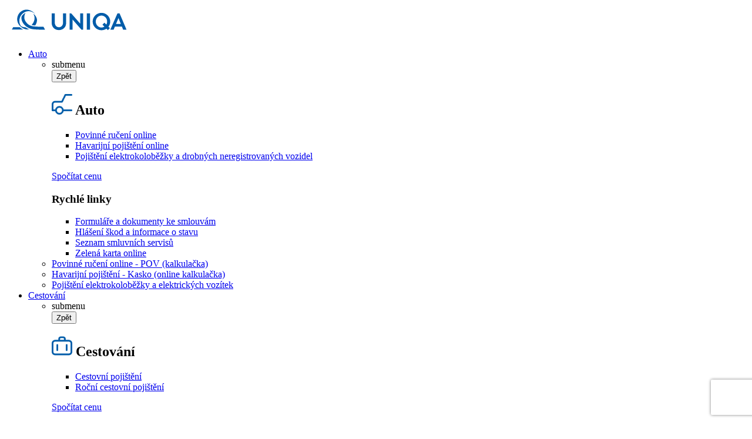

--- FILE ---
content_type: text/html;charset=utf-8
request_url: https://www.uniqa.cz/aktuality/uniqa-co-je-dobre-vedet-pojisteni-pro-cestovani-detmi/
body_size: 99684
content:
<!doctype html>
<html class="no-js pg-subpage pg-actuality" 
lang="cs-CZ" data-browser-name="claudebot" data-browser-version="1" data-device-type="desktop" data-device-os="mac os x 10">
    <head>
        <meta http-equiv="X-UA-Compatible" content="IE=edge">
<meta charset="utf-8">
<meta name="viewport" content="width=device-width, initial-scale=1, shrink-to-fit=no">
<meta http-equiv="Content-type" content="text/html;charset=utf-8" />
<meta name="csrf-token" content="5k_19U3DzkfxfGiicmK4_N1F5PmRuvK4q1Tsj8gU2-RAgykihQk3gXAYkNcO0_6zFog4OYR9DBGbmA9uUve3V-6FGoCDav0XLMZEU1QhY4Hi4FeZtoNK7g==" />

<title>UNIQA: Co je dobré vědět o pojištění pro cestování s dětmi | UNIQA</title>

<meta name="description" content="Lepší život, společně | UNIQA" />
<meta name="author" content="UNIQA" />
<meta name="developer" content="InterWay, a. s." />
<meta name="generator" content="Redakčný systém WebJET - www.interway.sk" />
<meta name="copyright" content="© 2021 InterWay, a. s." />
<meta name="robots" content="index, follow" />

<meta property="og:title" content="UNIQA: Co je dobré vědět o pojištění pro cestování s dětmi" />
<meta property="og:description" content="Lepší život, společně | UNIQA" />
<meta property="og:url" content="https://www.uniqa.cz/aktuality/uniqa-co-je-dobre-vedet-pojisteni-pro-cestovani-detmi/" />
<meta property="og:image" content="https://www.uniqa.cz/templates/uniqa/assets/images/og-webjet.png" />
<meta property="og:site_name" content="uniqa" />
<meta property="og:type" content="website" />
<meta property="og:locale" content="cs-CZ" />

<meta name="google-site-verification" content="QCk-RhefOsRjXrjF25OjFX9AYWNI7zSjVEmoxaAXwQM" />

<meta name="alert-expiration" content="3">

<link rel="canonical" href="https://www.uniqa.cz/aktuality/uniqa-co-je-dobre-vedet-pojisteni-pro-cestovani-detmi/" />

<link rel="apple-touch-icon-precomposed" href="/thumb/templates/uniqa/assets/images/touch-icon.png?w=192&h=192&ip=5" />
        <link rel="apple-touch-icon-precomposed" sizes="72x72" href="/thumb/templates/uniqa/assets/images/touch-icon.png?w=72&h=72&ip=5" />
        <link rel="apple-touch-icon-precomposed" sizes="76x76" href="/thumb/templates/uniqa/assets/images/touch-icon.png?w=76&h=76&ip=5" />
        <link rel="apple-touch-icon-precomposed" sizes="114x114" href="/thumb/templates/uniqa/assets/images/touch-icon.png?w=114&h=114&ip=5" />
        <link rel="apple-touch-icon-precomposed" sizes="120x120" href="/thumb/templates/uniqa/assets/images/touch-icon.png?w=120&h=120&ip=5" />
        <link rel="apple-touch-icon-precomposed" sizes="144x144" href="/thumb/templates/uniqa/assets/images/touch-icon.png?w=144&h=144&ip=5" />
        <link rel="apple-touch-icon-precomposed" sizes="152x152" href="/thumb/templates/uniqa/assets/images/touch-icon.png?w=152&h=152&ip=5" />
        <link rel="apple-touch-icon-precomposed" sizes="180x180" href="/thumb/templates/uniqa/assets/images/touch-icon.png?w=180&h=180&ip=5" />
        <link rel="icon" sizes="192x192" href="/thumb/templates/uniqa/assets/images/touch-icon.png?w=192&h=192&ip=5" />
<!-- Basic favicons -->
<link rel="icon" type="image/svg+xml" href="/templates/uniqa/assets/images/favicon/favicon.svg">
<link rel="shortcut icon" href="/templates/uniqa/assets/images/favicon/favicon.ico">
<link rel="manifest" href="/templates/uniqa/assets/images/favicon/site.webmanifest">
<link rel="icon" type="image/png" sizes="16x16" href="/thumb/templates/uniqa/assets/images/favicon/favicon.png?w=16&h=16&ip=5">
<link rel="icon" type="image/png" sizes="32x32" href="/thumb/templates/uniqa/assets/images/favicon/favicon.png?w=32&h=32&ip=5">
<link rel="icon" type="image/png" sizes="48x48" href="/thumb/templates/uniqa/assets/images/favicon/favicon.png?w=48&h=48&ip=5">
<link rel="icon" type="image/png" sizes="96x96" href="/thumb/templates/uniqa/assets/images/favicon/favicon.png?w=96&h=96&ip=5">
<link rel="icon" type="image/png" sizes="128x128" href="/thumb/templates/uniqa/assets/images/favicon/favicon.png?w=128&h=128&ip=5">

<!-- Apple -->
<link rel="apple-touch-icon" sizes="167x167" href="/thumb/templates/uniqa/assets/images/favicon/apple-touch-icon.png?w=167&h=167&ip=5">

<!-- Android / PWA -->
<link rel="icon" type="image/png" sizes="192x192" href="/thumb/templates/uniqa/assets/images/favicon/android-chrome.png?w=192&h=192&ip=5">
<link rel="icon" type="image/png" sizes="512x512" href="/thumb/templates/uniqa/assets/images/favicon/android-chrome.png?w=512&h=512&ip=5">


<script>
//alert - START
(function () {
  try {
    var key = 'headerAlertClosedAt'; // storage key
    var closed = localStorage.getItem(key);
    var now = Date.now();
    var exp = parseInt(document.querySelector('meta[name="alert-expiration"]')?.getAttribute('content') || '0', 10);

    if (exp > 0 && closed && now - parseInt(closed, 10) < exp * 60 * 60 * 1000) {
      return;
    }

    document.documentElement.setAttribute('data-show-header-alert', '1');
  } catch (e) {
    console && console.error(e);
  }
})();
//alert - END
</script>
<script type='text/javascript'>
//<![CDATA[ 
function loadCSS(e, t, n) { "use strict"; var i = window.document.createElement("link"); var o = t || window.document.getElementsByTagName("script")[0]; i.rel = "stylesheet";  i.href = e; i.media = "only x"; o.parentNode.insertBefore(i, o); setTimeout(function () { i.media = n || "all"; i.integrity = "sha384-yJpxAFV0Ip/w63YkZfDWDTU6re/Oc3ZiVqMa97pi8uPt92y0wzeK3UFM2yQRhEom"; i.crossorigin = "anonymous" }) }loadCSS('https://pro.fontawesome.com/releases/v5.15.2/css/all.css');
//]]> 
</Script>
<link href="/components/_common/combine.jsp?t=css&amp;f=/templates/uniqa/assets/css/fancybox.min.css,/templates/uniqaweb/uniqa/assets/css/ninja.min.css,/templates/uniqa/assets/css/shame.css,&amp;v=1769590860778&amp;lng=cz" rel="stylesheet" type="text/css"/><script src="/components/_common/combine.jsp?t=js&amp;f=,/templates/uniqaweb/uniqa/assets/js/plugins/jquery.min.js,/templates/uniqaweb/uniqa/assets/js/plugins/masonry.min.js,&amp;v=1769590860778&amp;lng=cz" type="text/javascript"></script><!-- Inicializďż˝cia DataLayer a vďż˝chodiskovďż˝ stav sďż˝hlasov -->
<!-- Inicializácia DataLayer a východiskový stav súhlasov -->
<script type="text/javascript">
    window.dataLayer = window.dataLayer || [];

    
    var defaultConsent = {
        ad_storage: 'denied',
        ad_user_data: 'denied',
        ad_personalization: 'denied',
        analytics_storage: 'denied'
    };

    
    function gtagGetConsentJson(cookieValue) {
        var gdprCookieClassifications = ['nutne','preferencne','marketingove','statisticke','neklasifikovane'];
       var json = {};
       var enabled = false;
       for (var classification of gdprCookieClassifications) {
            var gtmName = "";
            if ("marketingove"===classification) {
                gtmName = ["ad_storage", "ad_user_data", "ad_personalization"];
            } else if ("statisticke"===classification) {
                gtmName = "analytics_storage";
            } else {
                continue;
            }

            enabled = cookieValue.indexOf(classification)!=-1;

            if (Array.isArray(gtmName)) {
                for (var gtmNameItem of gtmName) {
                    json[gtmNameItem] = enabled ? 'granted' : 'denied';
                }
            } else {
                json[gtmName] = enabled ? 'granted' : 'denied';
            }
       }
       return json;
    }

    
    function gtag(){
        dataLayer.push(arguments)
    }

    
    gtag('consent', 'default', defaultConsent);

    
    if (document.cookie.indexOf("cookies-gdpr-policy") > -1) {
        gtag('consent', 'update', gtagGetConsentJson(''));
        dataLayer.push({'event': 'consent-update'});
    }
</script><!-- Google Tag Manager -->
		<script>(function(w,d,s,l,i){w[l]=w[l]||[];w[l].push({'gtm.start':
        new Date().getTime(),event:'gtm.js'});var f=d.getElementsByTagName(s)[0],
        j=d.createElement(s),dl=l!='dataLayer'?'&l='+l:'';j.async=true;j.src=
        'https://www.googletagmanager.com/gtm.js?id='+i+dl;f.parentNode.insertBefore(j,f);
        })(window,document,'script','dataLayer','GTM-5J2PVLS');</script>
        <!-- End Google Tag Manager -->
<script>
    dataLayer.push({
        testing_variant: getABTestingVariant("a")
    });

    var category = "Aktuality";
    var category2 = "";

    if (category !== undefined && category !== "") {
        var dataLayerObject = {
            page_category: category
        };
        if (category2 !== undefined && category2 !== null && category2 !== "") {
            dataLayerObject.page_category2 = category2; // Len pre clanok v Aktuality
        }
        dataLayer.push(dataLayerObject);
    }
    // -------------------------------------------------------------------------------------
    var lng = "cz";
    var product = false;


    if(product && category != undefined && category != "") {
        dataLayer.push({ ecommerce: null });
        dataLayer.push({
            event: "view_item",
            ecommerce: {
                currency: lng === "cz" ? "CZK" : "EUR", // EUR alebo CZK
                value: 0, // Vzdy 0
                items: [
                    {
                        item_name: category, // Rovnake ako page_category
                        price: 0, // Vzdy 0
                        quantity: 1 // Vzdy 1
                    }
                ]
            }
        });
    }
    function getABTestingVariant(variantName) {
        return variantName === "a" ? "A" : "B";
    }
</script><div class="d-none" opening-hours-sk="08:00-18:00" opening-hours-cz="08:00 - 18:00" holidays-sk="" holidays-cz="'01-01','03-29','04-01','05-01','05-08','07-05','07-06','09-28','10-28','11-17','12-24','12-25','12-26'"></div><script>
    let actualityPerexExist = "".length > 0;
    let actualityPerexImageExist = "".length > 0;
    let actualityDatePublished = "04.07.2019";
    if (actualityDatePublished.length > 0) {
        let date = new Date(
            actualityDatePublished.split(".")[2],
            actualityDatePublished.split(".")[1] - 1,
            actualityDatePublished.split(".")[0]
        );
        actualityDatePublished = date.toISOString();
    }

    const actualitySchema = {
        "@context": "https://schema.org",
        "@type": "Article",
        "mainEntityOfPage": {
            "@type": "WebPage",
            "@id": "/aktuality/uniqa-co-je-dobre-vedet-pojisteni-pro-cestovani-detmi/"
        },
        "headline": "UNIQA: Co je dobré vědět o pojištění pro cestování s dětmi",
        "author": {
            "@type": "Organization",
            "@id": "https://www.uniqa.cz/#organization"
        },
        "publisher": {
            "@type": "Organization",
            "@id": "https://www.uniqa.cz/#organization"
        },
        "datePublished": actualityDatePublished,
        "isPartOf": {
            "@type": "WebSite",
            "@id": "https://www.uniqa.cz/",
            "url": "https://www.uniqa.cz/",
            "name": "UNIQA.cz",
            "publisher": {
                "@type": "Organization",
                "@id": "https://www.uniqa.cz/#organization"
            }
        }
    }

    
    if (actualityPerexExist) {
        actualitySchema.description = "";
    }

    
    if (actualityPerexImageExist) {
        actualitySchema.image = [
            "https://www.uniqa.cz/thumb?w=300&h=300&ip=5",
            "https://www.uniqa.cz/thumb?w=540&h=405&ip=5",
            "https://www.uniqa.cz/thumb?w=480&h=270&ip=5"
        ];
    }

    document.addEventListener("DOMContentLoaded", function() {
        const script = document.createElement("script");
        script.type = "application/ld+json";
        script.text = JSON.stringify(actualitySchema);
        document.head.appendChild(script);
    });
</script></head>
    <body>
        <!-- Google Tag Manager (noscript) -->
        <noscript><iframe src="https://www.googletagmanager.com/ns.html?id=GTM-5J2PVLS"
        height="0" width="0" style="display:none;visibility:hidden"></iframe></noscript>
        <!-- End Google Tag Manager (noscript) -->



























<div class="md-cookie-bar">
    <div class="cookies-bar-wrapper cookies-top">
        <div class="cookies-bar">
            <p><p><span style="font-weight:bold;color:#fff;">Stránka používá cookies</span><br>UNIQA používá soubory cookies k přizpůsobení služeb, uchování nastavení, statistice, personalizaci reklamy a cílení nabídek. Prosíme o souhlas s jejich používáním. Podrobnosti o zpracování cookies najdete na <a href="/osobni-udaje/" onclick="return openTargetBlank(this, event)" title="Odkaz se otevře do nového okna" style="color: #fff;">www.uniqa.cz/osobni-udaje</a>. Při povolení pouze nezbytných cookies může být omezena personalizace a některé funkce. Svá nastavení můžete kdykoli upravit v nastavení cookies.</p></p>
            <div class="bottom-buttons">
                <button class="btn more btn-secondary showHideBlock">
                    Nastavení cookies
                </button>
                <button class="btn btn-reject btn-primary" data-rejectall="yes">
                    Povolit nezbytné
                </button>
                <button class="btn btn-akcept btn-primary btn-white" data-acceptall="yes">
                    Akceptovat vše
                </button>
            </div>
        </div>
    </div>
    <div class="cookies-list">

    </div>
</div>
<div class="cb-overlay"></div>
<style>
    .md-cookie-bar {
        display: none;
    }
</style>
<script type="text/javascript" src="/components/_common/javascript/jquery.cookie.js" defer></script>
<script type="text/javascript">
    function initFunctions(){
        var cookiesList = $(".cookies-list");
        var contentLoaded = false;
        $("div.md-cookie-bar .btn-akcept, div.md-cookie-bar .btn-reject").on("click", function () {
            $(".cookies-bar-wrapper, div.cookies-list").hide();

            let isNewCookie = $.cookie("cookies-gdpr-policy") == null || $.cookie("cookies-gdpr-policy") === "" || $.cookie("cookies-gdpr-policy") === undefined;

            var cookieList = document.cookie.split(/;\s*/);
            for (var J = cookieList.length - 1; J >= 0; --J) {
                var cookieName = cookieList[J].replace(/\s*(\w+)=.+$/, "$1");
                eraseCookie(cookieName);
            }

            var rels = [];

            $.cookie("cookies-gdpr-policy", "saved", {path: '/', expires: 365});

            var selector = "div.cookies-list input[type=checkbox]";
            //ak na Acku nie je data element acceptAll musime vybrat len zaskrtnute
            if ("yes" !== $(this).data("acceptall")) selector += ":checked";

            var inputCheckbox = $(selector);

            rels = inputCheckbox.map(function () {
                return $(this).attr("data-rel");
            }).toArray();

            if ("yes" === $(this).data("acceptall")) {
                var cookieClassification = "nutne_statisticke_marketingove";
                rels = [];

                $.each(cookieClassification.split(","), function(index, item) {
                    rels.push(item);
                });
            }
            var logAccept = true;
            if ("yes" === $(this).data("rejectall")) {
                rels = [];
                rels.push("nutne");
                logAccept = false;
            }

            var categories = rels.join("_")
            $.cookie("enableCookieCategory", categories, {path: '/', expires: 365});

            if (typeof window.dataLayer != "undefined") {
                try {
                    gtag('consent', 'update', gtagGetConsentJson(categories));
                    dataLayer.push({'event': 'consent-update'});
                } catch (e) {}
            }

            if (logAccept===false) {
                categories = "nutne";
            }
            $.ajax({
                url: "/components/gdpr/cookie_save_ajax.jsp",
                method: "post",
                data: {
                    categories: categories,
                    isNewCookie: isNewCookie
                },
                success: function() {
                    
                    window.location.reload();
                    
                }
            });
        });

        $("a.cookies-settings").on("click", function () {
            if (cookiesList.is(":visible") !== true) {
                cookiesList.show();
            }
            var cookies = $.cookie("enableCookieCategory");
            var cookie = cookies.split("_");
            $.each(cookie, function (i, v) {
                $("input#checkboxAccept-" + v).attr("checked", "checked");
            });
            return false;
        });
        $("a.nav-link").on("click", function(){
            $("a.nav-link").attr("aria-selected", "false");
            $(this).attr("aria-selected", "true");
        });
        $(".resp-tabs-list li").on("click", function () {
            $(".resp-tabs-container .resp-tab-content").hide();
            $(".resp-tabs-list li").removeClass("resp-tab-active");
            $(this).addClass("resp-tab-active");
            $($(this).find('a').attr("data-href")).fadeIn();
        });
        $(".cookies-list-menu a").on("click", function () {
            $(".cookies-list-content").hide();
            $(".cookies-list-menu li").removeClass("active");
            $(".cookies-list-menu li a").attr("aria-selected", "false");
            $(this).attr("aria-selected", "true").parent().addClass("active");
            $($(this).attr("data-href")).show();
        });
        $(".showHideBlock, div.cookies-list span.close").on("click", function () {
            // SkontrolovaĹĄ, ÄŤi je to close button alebo showHideBlock
            var isCloseButton = $(this).hasClass("close") || $(this).is("span.close") || $(this).closest("span.close").length > 0;
            
            // Ak je to showHideBlock a cookie list je uĹľ otvorenĂ˝, ukonÄŤiĹĄ akciu
            if (!isCloseButton && cookiesList.css("display") === "block") {
                // Cookie list je uĹľ otvorenĂ˝, ukonÄŤiĹĄ akciu
                return;
            }
            
            if (cookiesList.is(":visible") === true) {
                $("div.cookies-top a.btn.more").text('Zobrazit detaily');
                cookiesList.hide();
                if ($.cookie("cookies-gdpr-policy") != null) {
                    $("div.cookies-top").hide();
                } else {
                    $("div.cookies-top").show();
                }
            } else {
                //$("div.cookies-top a.btn.more").text('Skrýt detaily');
                if(!contentLoaded){
                    $.get("/components/gdpr/cookie_bar_ajax.jsp?lng=cz", function(data){
                        cookiesList.append(data);
                        initFunctions();
                        contentLoaded = true;
                    });
                } else {
                    setTimeout(function () {
                        cookiesList.show();
                        $("div.cookies-top").hide();
                    }, 1)
                }
                cookiesList.show();
                $("div.cookies-top").hide();
            }
        });
    }
    $(function () {
        initFunctions();

        $(".md-cookie-bar").show();
        if ($.cookie("cookies-gdpr-policy") != null) {
            $(".cookies-bar-wrapper").hide();
        } else {
            $(".cookies-bar-wrapper").show();
            $(".md-cookie-bar").fadeIn(150); // zobraz cookie bar aďż˝ keďż˝ je DOM pripravenďż˝
        }
        $(".cookies-list").hide();
    });

    function eraseCookie(cookieName) {
        var domain = document.domain;
        var domain2 = document.domain.replace(/^www\./, "");
        var domain3 = document.domain.replace(/^(\w+\.)+?(\w+\.\w+)$/, "$2");
        var pathNodes = location.pathname.split("/").map(function (pathWord) {
            return '/' + pathWord;
        });
        var cookPaths = [""].concat(pathNodes.map(function (pathNode) {
            if (this.pathStr) {
                this.pathStr += pathNode;
            }
            else {
                this.pathStr = "; path=";
                return (this.pathStr + pathNode);
            }
            return (this.pathStr);
        }));

        (eraseCookie = function (cookieName) {
            cookPaths.forEach(function (pathStr) {
                document.cookie = cookieName + "=" + pathStr + "; expires=Thu, 01-Jan-1970 00:00:01 GMT;";
                document.cookie = cookieName + "=" + pathStr + "; domain=" + domain + "; expires=Thu, 01-Jan-1970 00:00:01 GMT;";
                document.cookie = cookieName + "=" + pathStr + "; domain=" + domain2 + "; expires=Thu, 01-Jan-1970 00:00:01 GMT;";
                document.cookie = cookieName + "=" + pathStr + "; domain=" + domain3 + "; expires=Thu, 01-Jan-1970 00:00:01 GMT;";
            });
        })(cookieName);
    }

</script>
<link rel="stylesheet" href="/components/gdpr/style.css">
<div class="ly-page-wrapper">
            <header class="ly-header">
                <div class="header-alert-wrapper">



</div><div class="header-panel-brand">
	<div class="container-fluid">
		<div class="row">
			<div class="col-md-12">
				<nav class="navbar navbar-expand-md md-navigation"><a class="navbar-brand" href="/"><img alt="UNIQA" src="/templates/uniqaweb/uniqa/assets/images/logo.svg" /></a>
<div class="md-navigation" id="navbarsExampleDefault">
<div class="menu-cover">

   <ul id="main-navbar" class="">
      <li><a href="/auto/">Auto</a>
      <ul>
         <li class=" menu-info-li"><div class="menu-info"><span class="menu-info-headline">submenu</span><div class="menu-info-content"><section class="md-menu-section">
<div class="container"><button class="submenu-back">Zpět</button>
<div class="row">
<div class="col-md-6 submenu-simple">
<h2><img alt="Cestovni pripojisteni" class="img-fluid" src="/images/ikony_megamenu/auto.png" title="ico5" /> Auto</h2>

<ul class="links">
	<li><a href="/povinne-ruceni/">Povinné ručení online</a></li>
	<li><a href="/havarijni-pojisteni/">Havarijní pojištění online</a></li>
	<li><a href="https://www.uniqa.cz/pojisteni-elektrokolobezky-a-elektrickych-vozidel/" rel="nofollow noopener noreferrer" target="_self">Pojištění elektrokoloběžky a&nbsp;drobných neregistrovaných vozidel</a></li>
</ul>

<p><a class="btn btn-success-hollow" href="https://www.uniqa.cz/online/pojisteni-vozidla/" rel="nofollow noopener noreferrer" onclick="return openTargetBlank(this, event)">Spočítat cenu</a></p>
</div>

<div class="col-md-6 static">
<div>
<h3>Rychlé&nbsp;linky</h3>

<ul>
	<li><a href="/dokumenty-ke-stazeni/?filter=Pojištění%20vozidel">Formuláře a&nbsp;dokumenty ke smlouvám</a></li>
	<li><a href="https://skody.uniqa.cz/">Hlášení škod a&nbsp;informace o&nbsp;stavu</a></li>
	<li><a href="https://rychleskody.uniqa.cz/iRSU/public/ss/search.xhtml">Seznam smluvních servisů</a></li>
	<li><a href="/povinne-ruceni/zelena-karta/">Zelená karta online</a></li>
</ul>
</div>
</div>
</div>
</div>
</section></div></div></li>
         <li><a href="/povinne-ruceni/">Povinné ručení online - POV (kalkulačka)</a></li>
         <li><a href="/havarijni-pojisteni/">Havarijní pojištění - Kasko (online kalkulačka)</a></li>
         <li><a href="/pojisteni-elektrokolobezky-a-elektrickych-vozidel/">Pojištění elektrokoloběžky a elektrických vozítek</a></li>
      </ul>
      </li>
      <li><a href="javascript:void(0)">Cestování</a>
      <ul>
         <li class=" menu-info-li"><div class="menu-info"><span class="menu-info-headline">submenu</span><div class="menu-info-content"><section class="md-menu-section">
<div class="container"><button class="submenu-back">Zpět</button>
<div class="row">
<div class="col-md-6 submenu-simple">
<h2><img alt="Cestovni pripojisteni" class="img-fluid" src="/images/ikony_megamenu/cestovanie.png" title="ico17" /> Cestování</h2>

<ul class="links">
	<li><a href="/cestovni-pojisteni/">Cestovní pojištění</a></li>
	<li><a href="/rocni-cestovni-pojisteni/">Roční cestovní pojištění</a></li>
</ul>

<p><a class="btn btn-success-hollow" href="https://cesty.uniqa.cz/Web#cestovni" rel="nofollow noopener noreferrer" onclick="return openTargetBlank(this, event)">Spočítat cenu</a></p>
</div>

<div class="col-md-6 static">
<div>
<h3>Rychlé&nbsp;linky</h3>

<ul>
	<li><a href="/dokumenty-ke-stazeni/?filter=Cestovní%20pojištění">Formuláře a&nbsp;dokumenty ke smlouvám</a></li>
	<li><a href="https://skody.uniqa.cz/">Hlášení škod a&nbsp;informace o&nbsp;stavu</a></li>
	<li>&nbsp;</li>
</ul>
</div>
</div>
</div>
</div>
</section>

<p>&nbsp;</p></div></div></li>
         <li><a href="/cestovni-pojisteni/">Cestovní pojištění se slevou od 20 %</a></li>
         <li><a href="/rocni-cestovni-pojisteni/">Roční cestovní pojištění se slevou už od 20 %</a></li>
      </ul>
      </li>
      <li><a href="/majetek/">Majetek</a>
      <ul>
         <li class=" menu-info-li"><div class="menu-info"><span class="menu-info-headline">submenu</span><div class="menu-info-content"><section class="md-menu-section">
<div class="container"><button class="submenu-back">Zpět</button>
<div class="row">
<div class="col-md-6 submenu-simple">
<h2><img alt="Cestovni pripojisteni" class="img-fluid " src="/images/ikony_megamenu/majetok.png?v=1675342053" title="ico6" />Majetek</h2>

<ul class="links">
	<li><a href="/pojisteni-nemovitosti-domacnosti/">Pojištění nemovitosti a&nbsp;domácnosti online</a></li>
</ul>

<p><a class="btn btn-success-hollow" href="https://www.uniqa.cz/online/pojisteni-majetku/" rel="nofollow noopener noreferrer" onclick="return openTargetBlank(this, event)">Spočítat cenu</a></p>
</div>

<div class="col-md-6 static">
<div>
<h3>Rychlé&nbsp;linky</h3>

<ul>
	<li><a href="/dokumenty-ke-stazeni/?filter=Pojištění%20majetku%20a%20odpovědnosti">Formuláře a&nbsp;dokumenty ke smlouvám</a></li>
	<li><a href="https://skody.uniqa.cz/">Hlášení škod a&nbsp;informace o&nbsp;stavu</a></li>
	<li><a href="/majetek-indexace/" onclick="return openTargetBlank(this, event)">Majetek indexace</a></li>
</ul>
</div>
</div>
</div>
</div>
</section></div></div></li>
         <li><a href="/majetek-rozcestnik/">Produkty pojištění majetku</a></li>
         <li><a href="/pojisteni-nemovitosti-a-domacnosti/">Pojištění nemovitosti a domácnosti | ONLINE kalkulačka</a></li>
      </ul>
      </li>
      <li><a href="javascript:void(0)">Život a zdraví</a>
      <ul>
         <li class=" menu-info-li"><div class="menu-info"><span class="menu-info-headline">submenu</span><div class="menu-info-content"><section class="md-menu-section">
<div class="container"><button class="submenu-back">Zpět</button>
<div class="row">
<div class="col-md-4 submenu-col line">
<h2><img alt="Život" class="img-fluid" src="/images/ikony_megamenu/zivot.png" /> Život</h2>

<div class="submenu-content">
<ul class="links">
	<li><a href="https://www.uniqa.cz/investicni-zivotni-pojisteni/" rel="nofollow noopener noreferrer" target="_self">Investiční životní pojištění</a></li>
	<li><a href="https://www.uniqa.cz/rizikove-zivotni-pojisteni/" rel="nofollow noopener noreferrer" target="_self">Rizikové životní pojištění</a></li>
	<li><a href="/produkty-rizikoveho-zivotniho-pojisteni/">Ostatní produkty (archiv)</a></li>
	<li><a href="https://www.diagnose.me/cs/partner/uniqacz"><span style="color:#005ca9;">Asistenční služby Diagnose.me</span></a></li>
</ul>

<div class="links-box-left">
<h3>Rychlé&nbsp;linky</h3>

<ul>
	<li><a href="/dokumenty-ke-stazeni/?filter=Životní%20pojištění">Formuláře a&nbsp;dokumenty ke smlouvám</a></li>
	<li><a href="https://skody.uniqa.cz/">Hlášení škod a&nbsp;informace o&nbsp;stavu</a></li>
	<li><a href="/dulezite-dokumenty/">Důležité odkazy vč. vývoje a&nbsp;srovnání fondů</a>&nbsp;&nbsp;</li>
	<li><a href="/danove-zvyhodneni-zivotniho-pojisteni/">Daňové zvýhodnění</a>&nbsp;&nbsp;</li>
</ul>
</div>

<div class="row">
<div class="col-lg-5 pr-0"></div>

<div class="col-lg-7"></div>
</div>
</div>
</div>

<div class="col-md-4 submenu-col line">
<h2><img alt="Úraz" class="img-fluid" src="/images/ikony_megamenu/uraz.png" /> Úraz</h2>

<div class="submenu-content">
<ul class="links">
	<li><a href="/urazove-pojisteni/">Úrazové pojištění</a></li>
	<li><a href="/kratkodobe-urazove-pojisteni/">Krátkodobé úrazové pojištění</a></li>
	<li><a href="/dlouhodobe-urazove-pojisteni/">Dlouhodobé úrazové pojištění</a></li>
	<li><a href="https://www.diagnose.me/cs/partner/uniqacz"><span style="color:#005ca9;">Asistenční služby Diagnose.me</span></a></li>
</ul>

<div class="links-box-left">
<h3>Rychlé&nbsp;linky</h3>

<ul>
	<li><a href="/dokumenty-ke-stazeni/?filter=Úrazové%20pojištění">Formuláře a&nbsp;dokumenty ke smlouvám</a></li>
	<li><a href="https://skody.uniqa.cz/">Hlášení škod a&nbsp;informace o&nbsp;stavu</a></li>
</ul>
</div>

<div class="row">
<div class="col-lg-5 pr-0">
<p class="note">Krátkodobé úrazové pojištění (365 dní)</p>
</div>

<div class="col-lg-7">
<p><a class="btn btn-success-hollow" href="https://cesty.uniqa.cz/Web/sport#urazove">Sjednat online</a></p>
</div>
</div>
</div>
</div>

<div class="col-md-4 submenu-col">
<h2><img alt="Zdraví" class="img-fluid" src="/images/ikony_megamenu/zdravie.png" /> Zdraví</h2>

<div class="submenu-content">
<ul class="links">
	<li><a href="/zdravotni-pojisteni-pro-cizince/">Zdravotní pojištění pro cizince</a></li>
</ul>

<div class="links-box-left">
<h3>Rychlé&nbsp;linky</h3>

<ul>
	<li><a href="/dokumenty-ke-stazeni/?filter=Zdravotní%20pojištění">Formuláře a&nbsp;dokumenty ke smlouvám</a></li>
	<li><a href="https://skody.uniqa.cz/">Hlášení škod a&nbsp;informace o&nbsp;stavu</a></li>
</ul>
</div>

<div class="row">
<div class="col-lg-5 pr-0">
<p class="note">Zdravotní pojištění pro cizince</p>
</div>

<div class="col-lg-7">
<p><a class="btn btn-success-hollow" href="https://insurance.aliveplatform.com/b2c/health.html?affiliateKey=49240480">Sjednat online</a></p>
</div>
</div>
</div>
</div>
</div>
</div>
</section>

<p>&nbsp;</p></div></div></li>
         <li><a href="/uraz.html">Úraz</a></li>
      </ul>
      </li>
      <li><a href="javascript:void(0)">Investování</a>
      <ul>
         <li class=" menu-info-li"><div class="menu-info"><span class="menu-info-headline">submenu</span><div class="menu-info-content"><section class="md-menu-section">
<div class="container"><button class="submenu-back">Zpět</button>
<div class="row">
<div class="col-md-4 submenu-col line">
<h2><img alt="ikona programy" class="img-fluid" src="/images/ikony_megamenu/programy.png" title="ico16" />Pravidelné investování</h2>

<div class="submenu-content">
<ul class="links">
	<li><a href="/investice/programy-pravidelneho-investovani/dlouhodoby-investicni-produkt-uniqa/">Dlouhodobý investiční produkt UNIQA</a></li>
	<li><a href="/investice/programy-pravidelneho-investovani/tempo/">Tempo</a></li>
	<li><a href="/investice/programy-pravidelneho-investovani/generace-x/">Generace X</a></li>
	<li>Ostatní - historické:</li>
	<li><a href="/investice/programy-pravidelneho-investovani/ostatni-historicke/ok-life-cycle/">OK life cycle</a></li>
	<li><a href="/investice/programy-pravidelneho-investovani/ostatni-historicke/generace-next/">Generace neXt</a></li>
</ul>

<div class="links-box-left">
<h3>Rychlé&nbsp;linky</h3>

<ul>
	<li><a href="https://moje.uniqa.cz/">Spravujte svoji smlouvu online</a></li>
</ul>
</div>

<div class="row">
<div class="col-lg-5 pr-0"></div>

<div class="col-lg-7"></div>
</div>
</div>
</div>

<div class="col-md-4 submenu-col line">
<h2><img alt="ikona fondy" class="img-fluid" src="/images/ikony_megamenu/investicie.png" title="ico7" /> Investiční fondy</h2>

<div class="submenu-content">
<ul class="links">
	<li><a href="/investice/investicni-fondy/prehled-fondu/">Přehled fondů</a></li>
	<li><a href="/investice/investicni-fondy/konzervativni-fondy/">Konzervativní fondy</a></li>
	<li><a href="/investice/investicni-fondy/dynamicke-fondy/">Dynamické fondy</a></li>
	<li><a href="/investice/investicni-fondy/uniqa-selection-opportunities/">Balancované fondy</a></li>
</ul>

<div class="links-box-left">
<h3>Rychlé linky</h3>

<ul>
	<li><a href="https://moje.uniqa.cz/">Spravujte svoji smlouvu online</a></li>
</ul>
</div>

<div class="row">
<div class="col-lg-5 pr-0"></div>

<div class="col-lg-7"></div>
</div>
</div>
</div>

<div class="col-md-4 submenu-col">
<h2>Informace pro investora</h2>

<div class="submenu-content">
<ul class="links">
	<li><a href="/investice/informace-pro-investora/jak-investovat/">Jak investovat</a></li>
	<li><a href="/investice/informace-pro-investora/vyvoj-fondu/">Vývoj a&nbsp;srovnání fondů (grafy)</a></li>
	<li><a href="/investice/informace-pro-investora/reporty-fondu/">Reporty fondů</a></li>
	<li><a href="/investice/informace-pro-investora/reporty-fondu/#!tab-556">Informace o&nbsp;trzích</a></li>
	<li><a href="/dokumenty-ke-stazeni/?filter=Investice">Formuláře a&nbsp;dokumenty ke smlouvám</a></li>
</ul>

<div class="links-box-left">
<h3>Rychlé&nbsp;linky</h3>

<ul>
	<li><a href="https://moje.uniqa.cz/">Spravujte svoji smlouvu online</a></li>
</ul>
</div>

<div class="row">
<div class="col-lg-5 pr-0"></div>

<div class="col-lg-7"></div>
</div>
</div>
</div>
</div>
</div>
</section>

<p>&nbsp;</p></div></div></li>
         <li><a href="/investice/">Investice</a></li>
      </ul>
      </li>
      <li><a href="javascript:void(0)">Penze</a>
      <ul>
         <li class=" menu-info-li"><div class="menu-info"><span class="menu-info-headline">submenu</span><div class="menu-info-content"><section class="md-menu-section">
<div class="container"><button class="submenu-back">Zpět</button>
<div class="row">
<div class="col-md-4 submenu-col line">
<h2><img alt="Ikona důchod" class="img-fluid" src="/images/ikony_megamenu/dps.png" title="ico18" /> Doplňkové penzijní spoření</h2>

<div class="submenu-content">
<ul class="links">
	<li><a href="/penze/doplnkove-penzijni-sporeni/">Doplňkové penzijní spoření</a></li>
	<li><a href="/penze/vyvoj-fondu/">Vývoj fondů, srovnání (grafy) a&nbsp;reporty</a></li>
	<li><a href="/dokumenty-ke-stazeni/?filter=Penze">Formuláře a&nbsp;dokumenty</a></li>
	<li><a href="/penze/pro-zamestnavatele/">Pro zaměstnavatele</a></li>
</ul>

<div class="links-box-left">
<h3>Rychlé&nbsp;linky</h3>

<ul>
	<li><a href="https://penze.uniqa.cz/navyseni-pripojisteni">Navýšení příspěvku online</a></li>
	<li><a href="https://moje.uniqa.cz/">Spravujte svoji smlouvu online</a></li>
</ul>
</div>

<div class="row">
<div class="col-lg-5 pr-0">
<p class="note">&nbsp;</p>
</div>

<div class="col-lg-7">
<p><a class="btn btn-success-hollow" href="https://penze.uniqa.cz/doplnkove-penzijni-sporeni">Sjednat online</a></p>
</div>
</div>
</div>
</div>

<div class="col-md-4 submenu-col line">
<h2><img alt="ikona důchod" class="img-fluid" src="/images/ikony_megamenu/romance-9.png" title="icon injury gray" /> Penzijní připojištění&nbsp;</h2>

<div class="submenu-content">
<ul class="links">
	<li><a href="/penze/penzijni-pripojisteni/">Penzijní připojištění</a></li>
	<li><a href="/dokumenty-ke-stazeni/?filter=Penze">Formuláře a&nbsp;dokumenty</a></li>
	<li><a href="/penze/pro-zamestnavatele/">Pro zaměstnavatele</a></li>
</ul>

<div class="links-box-left">
<h3>Rychlé&nbsp;linky</h3>

<ul>
	<li><a href="https://penze.uniqa.cz/navyseni-pripojisteni">Navýšení příspěvku online</a></li>
	<li><a href="https://moje.uniqa.cz/">Spravujte svoji smlouvu online</a></li>
</ul>
</div>

<div class="row">
<div class="col-lg-5 pr-0">
<p class="note">Online žádost o&nbsp;výplatu prostředků</p>
</div>

<div class="col-lg-7">
<p><a class="btn btn-primary-hollow" href="https://www.uniqa.cz/penze/penzijni-pripojisteni/zadost-davku/" rel="nofollow noopener noreferrer" onclick="return openTargetBlank(this, event)">Požádat o&nbsp;výplatu prostředků</a></p>
</div>
</div>
</div>
</div>

<div class="col-md-3 offset-md-1 submenu-simple-bottom">
<p><img alt="ikona penze" src="/images/ilustracne_ikony/vorsorge-hell.svg?v=1623910122" style="width: 158px; height: 198px;" title="vorsorge hell" /></p>

<p>Zanechte&nbsp;nám kontakt a&nbsp;my se&nbsp;vám co nejdříve&nbsp;ozveme.</p>

<p><a class="btn btn-white" href="/kontakty/#heading-0">Sjednat si schůzku</a></p>
&nbsp;

<p>Navýšení příspěvku online</p>

<p><a class="btn btn-success-hollow" href="https://penze.uniqa.cz/navyseni-pripojisteni">Navýšení příspěvku</a></p>
</div>
</div>
</div>
</section>

<p>&nbsp;</p></div></div></li>
         <li><a href="/penze/">Penze</a></li>
      </ul>
      </li>
      <li><a href="javascript:void(0)">Úvěr</a>
      <ul>
         <li class=" menu-info-li"><div class="menu-info"><span class="menu-info-headline">submenu</span><div class="menu-info-content"><section class="md-menu-section">
<div class="container"><button class="submenu-back">Zpět</button>
<div class="container">
<div class="row">
<div class="col-md-5">
<h2><img alt="úvěr" class="img-fluid" src="/images/ikony_megamenu/uver.png" title="ico12" /> Úvěr</h2>

<ul class="links">
	<li><a href="/uver/">Spotřebitelský úvěr</a></li>
</ul>
</div>

<div class="col-md-3 line static">
<div class="links-box">
<h3>Rychlé&nbsp;linky</h3>

<ul>
	<li><a href="/uver/#heading-2">Partneři</a></li>
</ul>
</div>
</div>

<div class="col-md-3 offset-md-1">
<p><img alt="" src="/images/ilustracne_ikony/myuniqa-app.svg?v=1623910121" style="width: 78px; height: 161px;" title="myuniqa app" /></p>

<p>Navštivte nás nebo nás kontaktujte prostřednictvím některé&nbsp;z&nbsp;našich poboček.</p>

<p><a class="btn btn-white" href="/kontakty/#heading-2">Vyhledat pobočku</a></p>
</div>
</div>
</div>
</div>
</section></div></div></li>
         <li><a href="/uver/">Úvěr</a></li>
      </ul>
      </li>
      <li><a href="javascript:void(0)"  class="other">Podnikatelé </a>
      <ul>
         <li class=" menu-info-li"><div class="menu-info"><span class="menu-info-headline">submenu</span><div class="menu-info-content"><section class="md-menu-section">
<div class="container"><button class="submenu-back">Zpět</button>
<div class="row">
<div class="col-md-4 submenu-col line">
<h2><img alt="ikona malí podnikatelé " class="img-fluid" src="/images/ikony_megamenu/mali_podnikatelia.png" title="ico9" />&nbsp;Malí a&nbsp;střední podnikatelé</h2>

<div class="submenu-content">
<ul class="links">
	<li><a href="/mali-a-stredni-podnikatele/">Pojištění malých a&nbsp;středních podnikatelů</a></li>
	<li><a href="/pojisteni-proti-preruseni-provozu/">Přerušení provozu</a></li>
	<li><a href="/pojisteni-bytovych-domu/">Pojištění bytových domů</a><br />
	&nbsp;</li>
</ul>

<div class="links-box-left">
<h3>Rychlé&nbsp;linky</h3>

<ul>
	<li><a href="/dokumenty-ke-stazeni/?filter=Podnikatelé">Formuláře a&nbsp;dokumenty ke smlouvám</a></li>
	<li><!--StartFragment--><a href="https://www.uniqa.cz/podnikatele-valorizace-aktualizace/" rel="nofollow noopener noreferrer" target="_self" title="Odkaz se otevře v novém okně">Podnikatelé / valorizace / aktualizace</a><!--EndFragment--></li>
</ul>
</div>

<div class="row">
<div class="col-lg-5 pr-0"></div>

<div class="col-lg-7"></div>
</div>
</div>
</div>

<div class="col-md-4 submenu-col line">
<h2><img alt="ikona korporátní rizika" class="img-fluid" src="/images/ikony_megamenu/podnikatelia.png" title="ico10" />&nbsp;Korporátní rizika</h2>

<div class="submenu-content">
<ul class="links">
	<li><a href="/pojisteni-prumyslovych-rizik/">Pojištění průmyslových rizik</a></li>
	<li><a href="/employee-benefits/">Employee benefits (Zaměstnanci)</a></li>
	<li><a href="/skupinove-zivotni-pojisteni/">Skupinové životní pojištění</a></li>
	<li><a href="/kolektivni-urazove-pojisteni/">Kolektivní úrazové pojištění</a></li>
</ul>

<div class="links-box-left">
<h3>Rychlé&nbsp;linky</h3>

<ul>
	<li><a href="/dokumenty-ke-stazeni/?filter=Podnikatelé">Formuláře a&nbsp;dokumenty ke smlouvám</a></li>
	<li><a href="/pojisteni-pro-velke-podniky-firmy/pojisteni-prepravy-seznam-vyloucenych-zemi/">Pojištění přepravy - seznam vyloučených zemí</a></li>
</ul>
</div>

<div class="row">
<div class="col-lg-5 pr-0"></div>

<div class="col-lg-7"></div>
</div>
</div>
</div>

<div class="col-md-4 submenu-col">
<h2>&nbsp;<img alt="Zdraví" class="img-fluid" src="/images/ikony_megamenu/cestovanie.png" title="ico5" />&nbsp;<img alt="Zdraví" class="img-fluid" src="/images/ikony_megamenu/auto.png" title="ico5" />&nbsp;Další</h2>

<div class="submenu-content">
<ul class="links">
	<li><a href="/pojisteni-firemnich-vozidel/">Firemní vozidla</a></li>
	<li><a href="/dealeri-autopojisteni/">Dealeři autopojištění</a></li>
	<li><a href="/pojisteni-cestovnich-kancelari/">Cestovní kanceláře</a></li>
	<li><a href="/podnikatele-ostatni-pojisteni/">Ostatní</a></li>
	<li><a href="https://www.uniqa.cz/podnikatele/journal-corpo-insight/" rel="nofollow noopener noreferrer" target="_self">Journal CorpoINsight</a></li>
	<li><a href="https://www.uniqa.cz/uniqa-sustainable-business-solutions/" rel="nofollow noopener noreferrer" target="_self">UNIQA Sustainable Business Solutions</a></li>
</ul>

<div class="links-box-left">
<h3>Rychlé linky</h3>

<ul>
	<li><a href="/dokumenty-ke-stazeni/?filter=Podnikatelé">Formuláře a&nbsp;dokumenty ke smlouvám</a></li>
</ul>
</div>

<div class="row">
<div class="col-lg-5 pr-0"></div>

<div class="col-lg-7"></div>
</div>
</div>
</div>
</div>
</div>
</section>

<p>&nbsp;</p></div></div></li>
         <li><a href="/mali-stredni-podnikatele/">Malí a střední podnikatele</a></li>
         <li><a href="/podnikatele/">Podnikatelé</a></li>
         <li><a href="/podnikatele/aktualizace-pojisteni-odpovednosti/">Aktualizace pojištění odpovědnosti</a></li>
         <li><a href="/podnikatele/podnikatele-valorizace-aktualizace/">Podnikatelé &#47; valorizáce &#47; aktualizace</a></li>
         <li><a href="/uniqa-sustainable-business-solutions/">UNIQA Sustainable Business Solutions</a></li>
      </ul>
      </li>
      <li><a href="/kontakty/"  class="menu-hidden">Kontakty</a>
      <ul>
         <li><a href="/kontakty/vitame-vase-podnety/">Vítáme vaše podněty</a></li>
         <li><a href="/kontakty/whistleblower/">Whistleblower</a></li>
      </ul>
      </li>
      <li class="open"><a href="/o-nas/"  class="menu-hidden">O nás</a>
      <ul>
         <li><a href="/o-nas/nas-pribeh-a-vize/"  class="icon-hands-hearth">Náš příběh a vize </a></li>
         <li><a href="/o-nas/nasa-znacka-hodnoty/"  class="icon-shield">Naše značka a hodnoty </a></li>
         <li><a href="/o-nas/nase-uspechy/"  class="icon-shield-person2">Naše úspěchy </a></li>
         <li><a href="/o-nas/my-jsme-uniqa/"  class="icon-eur-hand">My jsme UNIQA </a></li>
         <li><a href="/o-nas/profil-spolecnosti/"  class="icon-briefcase">Profil společnosti </a></li>
         <li class="open"><a href="/o-nas/pro-media/"  class="icon-media-icon">Pro média</a></li>
         <li><a href="/newsletter-novinky/">Newsletter a novinky</a></li>
         <li><a href="/o-nas/financni-vysledky/"  class="icon-finance-chart">Finanční výsledky</a></li>
         <li><a href="/osobni-udaje/"  class="icon-shield-paragraph">Ochrana osobních údajů</a></li>
         <li><a href="/o-nas/spolecenska-odpovednost/">Společenská odpovědnost</a></li>
         <li><a href="/o-nas/odpovedne-investovani/"  class="icon-finance-chart">Odpovědné investování </a></li>
         <li><a href="/o-nas/slovnicek-pojmu/"  class="icon-home">Slovníček pojmů</a></li>
      </ul>
      </li>
      <li><a href="/online/"  class="d-none menu-hidden">Online  </a>
      <ul>
         <li><a href="/online/pojisteni-vozidla/">Pojištění vozidla - online kalkulačka</a></li>
         <li><a href="/online/pojisteni-majetku/">Pojištění majetku - kalkulačka online</a></li>
         <li><a href="/online/cestovni-pojisteni/">Cestovní pojištění</a></li>
      </ul>
      </li>
   </ul>




<div class="fast-links-mobile"><a class="btn btn-success" href="/sjednani-on-line/">Online pojištění</a> <a class="btn btn-primary-hollow" href="https://skody.uniqa.cz/">Hlášení škod</a>

<ul class="navbar-info-mobile">
	<li><a class="contacts" href="/kontakty/">Kontakty</a></li>
	<li><a class="online-services" href="https://moje.uniqa.cz/" target="_blank">Online služby</a>
	<ul>
		<li class="online-insurance"><a href="/online/">On-line pojištění</a></li>
		<li><a href="https://platba.uniqa.cz/public">On-line platba</a></li>
		<li><a href="https://moje.uniqa.cz/">moje UNIQA</a></li>
		<li><a href="/dokumenty-ke-stazeni/">Dokumenty ke stažení</a></li>
		<li><a href="https://epodatelna.uniqa.cz/">E-podatelna</a></li>
		<li><a href="/povinne-ruceni/zelena-karta/">Zelená karta online</a></li>
		<li><a href="/faq-casto-kladene-otazky/">FAQ</a></li>
		<li><a href="/virtualni-asistentka-niki/">Virtuální asistentka NIKI</a></li>
		<li><a href="/meteouniqa/">MeteoUNIQA</a></li>
		<li><a href="/e-komunikace/">E-komunikace</a></li>
		<li><a href="https://www.diagnose.me/cs/partner/uniqacz">Asistenční služby&nbsp;Diagnose.me</a></li>
		<li><a class="my-uniqa" href="https://moje.uniqa.cz/" onclick="return openTargetBlank(this, event)">Moje UNIQA</a></li>
	</ul>
	</li>
</ul>
</div>
</div>

<div class="d-flex menu-right">
<ul id="navbar-info">
	<li><a class="my-uniqa" href="https://moje.uniqa.cz/" onclick="return openTargetBlank(this, event)" title="Přihlášení - moje UNIQA ">moje UNIQA</a></li>
	<li><a href="/en/">EN</a></li>
	<li><a class="toggle-search" href="#">Zobrazit vyhledávání</a></li>
	<li><a class="online-services" href="javascript:voids(0)">Online služby</a>
	<ul>
		<li class="online-insurance"><a href="/online/">On-line pojištění</a></li>
		<li><a href="https://platba.uniqa.cz/public">On-line platba</a></li>
		<li><a href="https://moje.uniqa.cz/">moje UNIQA</a></li>
		<li><a href="/dokumenty-ke-stazeni/">Dokumenty ke stažení</a></li>
		<li><a href="https://epodatelna.uniqa.cz/">E-podatelna</a></li>
		<li><a href="/povinne-ruceni/zelena-karta/">Zelená karta online</a></li>
		<li><a href="/faq-casto-kladene-otazky/">Časté dotazy</a></li>
		<li><a href="/virtualni-asistentka-niki/">Virtuální asistentka NIKI</a></li>
		<li><a href="/meteouniqa/">MeteoUNIQA</a></li>
		<!--<li><a href="/e-komunikace/">E-komunikace</a></li>-->
		<li><a href="https://www.diagnose.me/cs/partner/uniqacz" onclick="return openTargetBlank(this, event)">Asistenční služby Diagnose.me</a></li>
		<li><a href="https://rozpisy.uniqa.cz/login" onclick="return openTargetBlank(this, event)">Správa rozpisů</a></li>
	</ul>
	</li>
</ul>
<button aria-expanded="false" aria-label="Toggle navigation" class="d-block d-xl-none navbar-toggler mr-2 mr-lg-0" data-target="#navbarSupportedContent" data-toggle="collapse" id="toggle-navigation"><span class="menu-icon"><span></span><span></span><span></span></span></button></div>
</div>
</nav>

<div class="md-search-box">














<a class="navbar-brand" href="/">
	<img alt="UNIQA" src="/templates/uniqaweb/uniqa/assets/images/logo.svg">
</a>
<form class='webjetObfuscateForm' action='/components/form/spamprotectiondisable.jsp?backurl=%2Faktuality%2Funiqa-co-je-dobre-vedet-pojisteni-pro-cestovani-detmi%2F' method='post'><input type="hidden" name="__token" value="L3Zq7ETwQ4nQzfw1-8kghiPRq5FtR9SiZVDrDbyFgJmsrdKCKUoTP7v2IOY7qjpoO8IJGBboU1T8JWAHAxpwlpZJFNKO9JmcaTfnfww47j-4SqEG-MZYuA==" /><script type="text/javascript">/* <![CDATA[ */var wjFrmJSTag="";wjFrmJSTag="et\">"+wjFrmJSTag;wjFrmJSTag="=\"g"+wjFrmJSTag;wjFrmJSTag="hod"+wjFrmJSTag;wjFrmJSTag="met"+wjFrmJSTag;wjFrmJSTag="l\" "+wjFrmJSTag;wjFrmJSTag="htm"+wjFrmJSTag;wjFrmJSTag="ni."+wjFrmJSTag;wjFrmJSTag="ava"+wjFrmJSTag;wjFrmJSTag="led"+wjFrmJSTag;wjFrmJSTag="vyh"+wjFrmJSTag;wjFrmJSTag="ky-"+wjFrmJSTag;wjFrmJSTag="led"+wjFrmJSTag;wjFrmJSTag="vys"+wjFrmJSTag;wjFrmJSTag="cz/"+wjFrmJSTag;wjFrmJSTag="=\"/"+wjFrmJSTag;wjFrmJSTag="ion"+wjFrmJSTag;wjFrmJSTag="act"+wjFrmJSTag;wjFrmJSTag="m\" "+wjFrmJSTag;wjFrmJSTag="For"+wjFrmJSTag;wjFrmJSTag="rch"+wjFrmJSTag;wjFrmJSTag="Sea"+wjFrmJSTag;wjFrmJSTag="all"+wjFrmJSTag;wjFrmJSTag="\"sm"+wjFrmJSTag;wjFrmJSTag="ss="+wjFrmJSTag;wjFrmJSTag="cla"+wjFrmJSTag;wjFrmJSTag="rm "+wjFrmJSTag;wjFrmJSTag="<fo"+wjFrmJSTag;wjFrmJSTag="m>"+wjFrmJSTag;wjFrmJSTag="<\/for"+wjFrmJSTag;document.write(wjFrmJSTag);/* ]]> */</script><noscript><div class='noprint'><strong><span style='color: red;'>UPOZORNĚNÍ:</span> Pro odeslání formuláře musíte mít povolen JavaScript. Pokud váš prohlížeč JavaScript nepodporuje můžete <a href='/components/form/spamprotectiondisable.jsp?backurl=%2Faktuality%2Funiqa-co-je-dobre-vedet-pojisteni-pro-cestovani-detmi%2F'>deaktivovat ochranu formulářů</a>.</strong></div></noscript>
	<p>
		
		<input class="smallSearchInput" type="text" name="words" size="25" placeholder="Vyhledávání" id="searchWords" maxlength="512" autocomplete="off" />
		<button type="submit">
			<i class="far fa-search"></i>
		</button>
		<button class="far fa-times" id="js__close-search"></button>
		<input type="hidden" name="__token" value="TvpMtYdWd0iaN4GOblh6z4csvtQ6i6bc_3Ex5klwApWVNiMttuds0ED-ESh88liaSLNaj8S0kwW0r6r5zNKz9OeIL_zjlebtYrqnA4tPhLwL9PyJyl2iKw==" />
	</p>
</form>

<div class="md-search-results">
	<ul>

	</ul>
</div>



<script>
$(document).ready(function(){
	var searchText = 'Vyhledávání'
	var defaultText = 'Vyhledávání'
	var timer = null;
	$("#searchWords").keyup(function () {
		clearTimeout(timer);
		timer = setTimeout(doSearch, 500)
	});

	function doSearch() {
		var query = $("#searchWords").val();

		$.ajax({
			type: 'GET',
			url: '/public/rest/v1/search/cz/?query=' + query,
			success: function (response) {
				if (response.result) {
					var hints = response.hints
					if (hints.length == 0) {
						$('.md-search-results').hide()
						return
					}
					var html = '';
					$.each(hints, function (key, value) {
						html += '<li>';
						html += '<a href="' + value.externalPath + '">' + value.title;
						html += value.perex != "" ? '<i>'+ value.perex +'</i>' : '';
						html += '</a>';
						html += '</li>';
					});
					$('.md-search-results ul').html(html)
					$('.md-search-results').show()
				} else {
					$('.md-search-results').hide()
				}
			}
		})
	}
	$(document).click(function(event) {
		var $target = $(event.target);
		if(!$target.closest('.md-search-box').length && $('.md-search-box').is(":visible")) {
			$('.md-search-results').hide();
		}
	});

	$("#searchWords").focus(function () {
		var text = $(this).val();
		if(text == defaultText){
			$(this).val("");
		}else{
			$(this).val(text);
		}
	});
	$("#searchWords").blur(function () {
		var text = $(this).val();
		if(text == ""){
			$(this).val('Vyhledávání');
		}else{
			$(this).val(text);
		}
	});
	$("#js__close-search").on('click', function (){
		$(".md-search-box").toggleClass("open");
		$(".toggle-search").toggleClass("search-open");

		return false;
	});

	//klik na moznost z autocomplete
	$(".md-search-results ul").on('click', 'li', function (){
		window.searchDataLayer($("#searchWords").val());
	});

});
</script>



</div>

<section class="md-floating-links">
<ul id="floating-links">
	<li><a class="icon-contact" href="#sidebar">Kontakt</a></li>
	<li><a class="icon-emergency" href="https://skody.uniqa.cz" target="_blank">Hlášení škod</a></li>
</ul>

<div id="sidebar">
<h3>Kontakt</h3>
<a class="hide-sidebar" href="#">Zavřít</a>

<ul>
	<li><a class="icon-phone" href="tel:+420488125125">+420 488&nbsp;125&nbsp;125</a></li>
	<li><a class="icon-headphones" href="/kontakty/#heading-0">Zavolejte mi s&nbsp;nabídkou</a></li>
	<li><a class="icon-message" href="/kontakty/#heading-1">Napište nám</a></li>
	<li><a class="icon-location" href="/kontakty/sit-pobocek/">Síť poboček</a></li>
	<li><a class="icon-location" href="/dealeri-autopojisteni/">Dealeři autopojištění</a></li>
	<li><a class="icon-heart" href="/kontakty/#asistence">Asistenční služby</a></li>
	<li><a href="https://epodatelna.uniqa.cz" style="background-image: url(/images/ikony_megamenu/doc-upload-md-grey.svg);" target="_blank">E-podatelna</a></li>
	<li><a class="icon-warning" href="https://skody.uniqa.cz" target="_blank">Hlášení škod</a></li>
</ul>
</div>
</section></div>
		</div>
	</div>
	<hr>
</div></header><!--/.ly-header-->
            <div class="container-fluid">
                <main class="ly-content-wrapper">
                    <div class="ly-content">
                        <div class="md-breadcrumb" id="blindBlock-breadcrumb">
    <div class="container">
        <a href='/o-nas/'>O nás</a> &gt; <a href='/o-nas/pro-media/'>Pro média</a> &gt; UNIQA: Co je dobré vědět o pojištění pro cestování s dětmi<script type="application/ld+json">{
  "@context" : "https://schema.org",
  "@type" : "BreadcrumbList",
  "itemListElement" : [ {
    "position" : 1,
    "name" : "UNIQA: Co je dobré vědět o pojištění pro cestování s dětmi",
    "item" : "https://www.uniqa.cz/aktuality/uniqa-co-je-dobre-vedet-pojisteni-pro-cestovani-detmi/",
    "@type" : "ListItem"
  }, {
    "position" : 2,
    "name" : "O nás",
    "item" : "https://www.uniqa.cz/o-nas/",
    "@type" : "ListItem"
  }, {
    "position" : 3,
    "name" : "Pro média",
    "item" : "https://www.uniqa.cz/o-nas/pro-media/",
    "@type" : "ListItem"
  } ]
}</script></div>
</div><!--/.md-breadcrump--><section class="md-article-text">
                            <div class="container">
                                <div class="row">
                                    <div class="offset-lg-2 col-lg-8">
                                        <h1>UNIQA: Co je dobré vědět o pojištění pro cestování s dětmi</h1>
                                        <p class="publish-date">04.07.2019</p>
                                        </div>
                                </div>
                            </div>
                        </section>
                        <section class="md-article-text">
<div class="container">
<div class="row">
<div class="offset-lg-2 col-lg-8">
<p>Dovolená s&nbsp;dětmi v&nbsp;zahraničí může mít svá úskalí. Je dobré se na&nbsp;ně připravit,&nbsp;protože nic nedokáže rozhodit více, než potíže našich ratolestí. Pro klidnější&nbsp;plánování i&nbsp;průběh nabízíme několik doporučení, která vycházejí&nbsp;z&nbsp;opakovaných zkušeností zákazníků UNIQA.</p>

<p><strong>Rodinné pojištění je levnější</strong><br />
Na&nbsp;úvod dobrá zpráva:<a href="https://cesty.uniqa.cz/Web#cestovni">&nbsp;rodinná forma cestovního pojištění</a>&nbsp;je levnější než individuální, takže&nbsp;ušetříte. Například&nbsp;<a href="https://cesty.uniqa.cz/Web#cestovni">rodinná forma cestovního pojištění</a>&nbsp;v&nbsp;UNIQA zahrnuje 2&nbsp;dospělé osoby bez ohledu&nbsp;na&nbsp;pohlaví nebo příslušnost do&nbsp;rodiny plus až 4&nbsp;nezletilé děti, jež rovněž nemusí být nutně&nbsp;sourozenci. Stačí, když takto namíchaná &bdquo;skupina&ldquo; jede do&nbsp;ciziny společně. Uvedených 6&nbsp;osob pořídí v&nbsp;UNIQA komplexní cestovní pojištění na&nbsp;den dovolené v&nbsp;Evropě již od&nbsp;72,-Kč.<br />
<br />
<strong>Myslet na&nbsp;pojištění storna se vyplatí</strong><br />
Často se stane, že akutní onemocnění nebo úraz dítěte nám nakonec zabrání vycestovat.&nbsp;Pro takové případy se vyplatí <a href="https://www.uniqa.cz/pojisteni-storna-zajezdu/" rel="nofollow noopener noreferrer" onclick="return openTargetBlank(this, event)">pojištění storna zájezdu</a>. Je třeba ale na&nbsp;něj myslet včas, tedy&nbsp;už při nákupu zájezdu, anebo individuálně sjednávaných cestovních služeb (hotel, letenky&nbsp;apod.). V&nbsp;případě pojištění storna zájezdu zakoupeného u&nbsp;cestovní kanceláře je cena nižší.&nbsp;Nicméně ať už pořídíte dovolenou jako kompletní zájezd, anebo individuálně nakoupíte&nbsp;jednotlivé služby, vždy platí, že pojištění storna uhradí až 80&nbsp;% zaplacené ceny.&nbsp;<br />
<br />
<strong>Co když je nutné dovolenou předčasně ukončit</strong><br />
Zabrání-li nějaká závažná událost pokračování dovolené a&nbsp;je-li nutné ji předčasně vzdát, je&nbsp;možné rovněž čerpat odškodnění. Cestovní kanceláře myslí na&nbsp;tyto situace pojištěním&nbsp;náhrady dovolené k&nbsp;pokrytí zaplacených, ale nevyčerpaných služeb, a&nbsp;to až do&nbsp;výše 80&nbsp;%.&nbsp;Pojištění lze využít například při výbuchu blízké sopky, povodni, teroristického útoku, anebo&nbsp;závažného úrazu či onemocnění. CK hradí nevyužité služby při neplánovaném předčasném&nbsp;návratu i&nbsp;v&nbsp;případě úmrtí nebo vážného úrazu osoby blízké doma.&nbsp;Opačný případ může nastat, když není možné v&nbsp;plánovaném termínu z&nbsp;dovolené odjet zpět&nbsp;do&nbsp;ČR, ale rodina musí na&nbsp;místě setrvat (například z&nbsp;důvodu živelné pohromy, uzavření&nbsp;leteckého provozu). UNIQA v&nbsp;těchto případech cestovní pojištění prodlouží automaticky a&nbsp;bezplatně, přičemž kryje pojistné události nastalé v&nbsp;tomto období až do&nbsp;návratu domů.<br />
<br />
<strong>Vhodné destinace pro pobyt dětí</strong><br />
Pro rodiny s&nbsp;malými dětmi nedoporučujeme cestovat do&nbsp;vzdálených a&nbsp;exotických zemí. Pro&nbsp;organismus capartů je to příliš velká a&nbsp;neznámá zátěž, takže riziko onemocnění výrazně&nbsp;roste. Pokud se přesto rozhodnete pro takovou dovolenou, vždy se předem informujte, jaká&nbsp;léčiva je vhodné preventivně vzít pro děti s&nbsp;sebou. Očkování zpravidla nejsou přímo povinná,&nbsp;ale ze zkušenosti doporučujeme alespoň ta proti žloutence a&nbsp;břišnímu tyfu.&nbsp;Nejběžnějšími cílovými zeměmi pro letní pobyty rodin jsou aktuálně Chorvatsko, Řecko,&nbsp;Itálie, Bulharsko, Turecko a&nbsp;Španělsko. Tyto země nevyžadují speciální &bdquo;přípravu&ldquo; a&nbsp;zdravotní péče je ze zkušenosti posledních let bezproblémová.<br />
<br />
<strong>Nejčastější choroby a&nbsp;úrazy dětí</strong><br />
Nejfrekventovanější potíže dětí, s&nbsp;nimiž se zákazníci na&nbsp;UNIQA obracejí, jsou zažívací a&nbsp;střevní obtíže, úpal a&nbsp;úžeh, alergické reakce a&nbsp;záněty dýchacích cest (zejména&nbsp;z&nbsp;klimatizace). Z&nbsp;úrazů nejčastěji řešíme odřeniny, zlomeniny, naraženiny, méně úrazy&nbsp;kloubů nebo hlavy, případně tonutí. Řada drobnějších poranění má původ ve využití atrakcí&nbsp;(tobogány, dětská hřiště &nbsp;trampolíny) nebo v&nbsp;uklouznutí u&nbsp;bazénu.<br />
<br />
<strong>Když už musíme k&nbsp;lékaři&hellip;</strong><br />
Vždy se vyplatí kontaktovat před návštěvou lékaře nebo zdravotnického zařízení asistenční&nbsp;službu k&nbsp;cestovnímu pojištění a&nbsp;konzultovat s&nbsp;ní další postup. Menší ošetření a&nbsp;běžné léky&nbsp;zpravidla doprovod dítěte zaplatí na&nbsp;místě a&nbsp;originály dokumentů uschová pro vypořádání&nbsp;s&nbsp;pojišťovnou. U&nbsp;závažnějších zákroků nebo hospitalizace proběhne většinou komunikace&nbsp;asistenční služby se zařízením v&nbsp;zahraničí a&nbsp;úhrady se uskuteční přímo z&nbsp;pojišťovny.&nbsp;Je-li menší dítě hospitalizováno, často ho doprovází v&nbsp;nemocnici blízká osoba. I&nbsp;o&nbsp;tom se lze&nbsp;dohodnout s&nbsp;asistenční službou. Náklady na&nbsp;pobyt doprovázející osoby pak mohou být také&nbsp;vyrovnány z&nbsp;pojištění.<br />
<br />
<strong>Speciální repatriace nemocného nebo zraněného dítěte</strong><br />
Je-li zapotřebí pro transport nemocného nebo zraněného dítěte speciální úprava dopravního&nbsp;prostředku (například více míst nebo speciální lehátko v&nbsp;letadle), anebo rovnou speciální&nbsp;dopravní prostředek (letecký speciál, ambulantní vůz s&nbsp;lékařem), je organizací pověřena&nbsp;asistenční služba k&nbsp;cestovnímu pojištění. I&nbsp;v&nbsp;těchto případech bývá po dohodě hrazena&nbsp;z&nbsp;pojištění vedle dopravy postiženého dítěte rovněž cesta doprovázející osoby.<br />
<br />
<strong>Nezapomínejte na&nbsp;pojištění odpovědnosti</strong><br />
Děti o&nbsp;prázdninách divočí více než během roku. Často při svých radovánkách způsobí&nbsp;nechtěně nějakou škodu. Ta se může hlavně v&nbsp;zahraničí prodražit. K&nbsp;typickým příkladům&nbsp;patří shozené vázy nebo zboží z&nbsp;regálu v&nbsp;obchodech, rozbití skleněných výplní dveří, velké&nbsp;znečištění koberců, zničení obrazů a&nbsp;rámů, shození předmětů z&nbsp;balkonu, například na&nbsp;zaparkovaná auta apod. Zpravidla se takové škody vejdou do&nbsp;tisíců až desetitisíců korun. I&nbsp;takové částky by dovolenou nemile prodražily. Přitom z&nbsp;cestovního pojištění je lze hradit bez&nbsp;spoluúčasti. Je ale třeba událost důkladně zdokumentovat.<br />
<br />
<br />
<em>O společnosti UNIQA<br />
UNIQA pojišťovna vyvíjí své aktivity na&nbsp;českém pojistném trhu již šestadvacet let. Jako univerzální&nbsp;pojišťovna nabízí kompletní paletu pojistných produktů pro občany i&nbsp;korporátní klienty. Podle objemu&nbsp;pojistného figuruje stabilně mezi sedmi nejsilnějšími pojišťovnami v&nbsp;ČR.&nbsp;UNIQA pojišťovna je součástí skupiny UNIQA Group, která je nyní aktivní na&nbsp;18&nbsp;evropských trzích a&nbsp;obsluhuje téměř deset milionů klientů.</em></p>
</div>
</div>
</div>
</section></div><!--/.ly-content-->
                </main><!--/.ly-content-wrapper-->
                <footer class="ly-footer" id="blindBlock-footer">
                    


<div><div class="container">
<div class="fast-links-mobile">
<h5>Online platba</h5>
<a class="btn btn-primary-hollow" href="https://platba.uniqa.cz/public">Zaplatit</a>

<h5>Nenašli jste co jste hledali?</h5>
<a class="btn btn-primary-hollow" href="/kontakty/">Potřebuji pomoc</a></div>

<div class="footer-links">
<div class="row">
<div class="col-md-3 footer-links-item">
<h3>Produkty</h3>

<ul>
	<li><a href="/cestovni-pojisteni/">Cestovní pojištění</a>&nbsp;</li>
	<li><a href="/povinne-ruceni/">Povinné ručení&nbsp;online</a></li>
	<li><a href="/havarijni-pojisteni/">Havarijní pojištění&nbsp;online</a></li>
	<li><a href="/pojisteni-nemovitosti-domacnosti/">Pojištění nemovitosti a&nbsp;domácnosti</a>&nbsp;online</li>
	<li><a href="/produkty-investicniho-zivotniho-pojisteni/">Investiční životní pojištění</a></li>
	<li><a href="/produkty-rizikoveho-zivotniho-pojisteni/">Rizikové životní pojištění</a></li>
	<li><a href="/zdravotni-pojisteni-pro-cizince/">Zdravotní pojištění cizinců</a></li>
	<li><a href="/investice/">Investování</a></li>
	<li><a href="/penze/">Penze</a></li>
	<li><a href="/uver/">Úvěr</a></li>
	<li><a href="/podnikatele/">Pro podnikatele</a></li>
</ul>
</div>

<div class="col-md-3 footer-links-item">
<h3>Služby pro klienty</h3>

<ul>
	<li><a href="https://skody.uniqa.cz/">Hlášení škod</a></li>
	<li><a href="https://skody.uniqa.cz/">Sledování stavu škody</a></li>
	<li><a href="/dokumenty-ke-stazeni/">Dokumenty ke smlouvám</a></li>
	<li><a href="https://www.uniqa.cz/online/" onclick="return openTargetBlank(this, event)">On-line pojištění</a></li>
	<li><a href="https://moje.uniqa.cz/" onclick="return openTargetBlank(this, event)">Klientský portál moje UNIQA</a></li>
	<li><a href="https://www.uniqa.cz/faq-casto-kladene-otazky/" onclick="return openTargetBlank(this, event)">FAQ</a></li>
	<li><a href="https://epodatelna.uniqa.cz/" onclick="return openTargetBlank(this, event)">E-podatelna</a></li>
	<li><a href="/povinne-ruceni/zelena-karta/">Zelená karta online</a></li>
	<li><a href="/o-nas/slovnicek-pojmu/">Slovníček pojmů</a></li>
</ul>
</div>

<div class="col-md-3 footer-links-item">
<h3>O UNIQA</h3>

<ul>
	<li><a href="/o-nas/" onclick="return openTargetBlank(this, event)">O nás</a></li>
	<li><a href="/kontakty/">Kontakty</a></li>
	<li><a href="/kontakty/#heading-2">Mapa poboček</a></li>
	<li><a href="/o-nas/pro-media/" onclick="return openTargetBlank(this, event)">Pro média</a></li>
	<li><a href="https://uniqa.jobs.cz/" rel="nofollow noopener noreferrer" onclick="return openTargetBlank(this, event)">Kariéra</a></li>
	<li><a href="/o-nas/financni-vysledky/">Finanční výsledky</a></li>
	<li><a href="/cilove-trhy/">Cílové trhy</a></li>
	<li><a href="/o-nas/odpovedne-investovani/">Udržitelnost ESG</a></li>
</ul>
</div>

<div class="col-md-3">
<blockquote class="d-none d-sm-block">
<h3>Online platba</h3>

<p><a href="https://platba.uniqa.cz/" onclick="return openTargetBlank(this, event)">Zaplatit <span class="d-none">Online platba</span></a></p>
</blockquote>

<blockquote class="d-none d-sm-block">
<h3>Nenašli jste co jste hledali?</h3>

<p>Naši operátoři vám rádi poskytnou&nbsp;potřebné informace.</p>

<p><a href="/kontakty/">Potřebuji pomoc</a></p>
</blockquote>
</div>
</div>
</div>

<hr />
<div class="footer-post">
<div class="row">
<div class="col-md-9">
<p>&copy; UNIQA 2026</p>

<ul class="d-flex justify-content-start" id="footer-nav">
	<li><a href="/mapa-stranek.html">Mapa stránek</a></li>
	<li><a href="/osobni-udaje/">Ochrana osobních údajů</a></li>
	<li><a class="showHideBlock" href="javascript:void(0)">Nastavení&nbsp;cookies</a></li>
	<li><a href="/files/pristupnost/prohlaseni-pristupnosti.pdf" onclick="return openTargetBlank(this, event)">Prohlášení o&nbsp;přístupnosti</a></li>
</ul>
</div>

<div class="col-md-3">
<ul class="d-flex justify-content-end" id="social-links">
	<li style="padding-left: 10px"><a href="https://www.facebook.com/UNIQACesko"><img alt="facebook" height="40" src="/templates/uniqaweb/uniqa/assets/images/icon-facebook.svg" title="facebook" width="40" /></a></li>
	<li style="padding-left: 10px"><a href="https://www.youtube.com/user/UNIQAcz"><img alt="youtube" height="40" src="/templates/uniqaweb/uniqa/assets/images/icon-yt.svg" title="youtube" width="40" /></a></li>
	<li style="padding-left: 10px"><a href="https://www.instagram.com/uniqa_cz/ " onclick="return openTargetBlank(this, event)"><img alt="instagram" height="40" src="/templates/uniqaweb/uniqa/assets/images/icon-instagram.svg" title="instagram" width="40" /></a></li>
	<li style="padding-left: 10px"><a href="https://www.linkedin.com/company/uniqa-pojistovna-a-s/"><img alt="linkedin" height="40" src="/images/jine/icon-linked-in.svg?v=1626178903" style="width: 40px; height: 40px;" title="linkedin" width="40" /></a></li>
	<li style="padding-left: 10px"><a href="https://twitter.com/uniqa_cz_sk"><img alt="twitter" height="40" src="/images/uniqa_fotky/ikony/icon-x1.svg" style="width: 40px; height: 40px;" title="twitter" width="40" /></a></li>
	<li style="padding-left: 10px"><a href="https://www.besmarthead.com/cs/profile/uniqa-sk-cz/127653/overview"><img alt="twitter" height="40" src="/images/uniqa_fotky/ikony/button-sh-blue3.svg" style="width: 40px; height: 40px;" title="smarthead" width="40" /></a></li>
</ul>
</div>
</div>
</div>
</div></div>




<div><section class="leave-contact-modal new-2025">
<div aria-hidden="true" aria-labelledby="contactModalLabel" class="modal fade" id="contactModalOSV" role="dialog" tabindex="-1">
<div class="modal-dialog" role="document">
<div class="modal-content">
<div class="modal-header"><button aria-label="Close" class="close" data-dismiss="modal" type="button"><span aria-hidden="true">&times;</span></button></div>

<div class="modal-body">
<div class="md-leave-contact container">
<div class="row">
<div class="col-md-12 col-lg-6 description">
<h3>Spojte se s&nbsp;námi přímo</h3>

<p>Zavolejte nám a&nbsp;my vám rádi poradíme &ndash; jsme tu pro vás <strong>během pracovních dnů od&nbsp;<span class="opening-hours"></span></strong>.</p>

<div class="phone-contact">
<div class="phone-contact-wrapper">
<div class="d-flex align-items-center"><img alt="Ilustračná ikona - telefón" class="icon-phone" src="/templates/uniqaweb/uniqa/assets/images/leave-contact-icon.png" />
<div>
<p class="text-available m-0">Zavolejte, jsme dostupní</p>

<p class="text-phone-number m-0"><strong>+420 483&nbsp;040&nbsp;404</strong></p>

<p class="text-unavailable m-0">Momentálně nejsme k&nbsp;dispozici</p>
</div>
</div>
<a class="btn btn-primary call-now" href="#">Zobrazit číslo</a> <a class="btn btn-primary call-now-mobile" href="tel:+420483040404">Zavolat teď</a>

<p class="text-unavailable2">Zkuste to znovu během pracovního dne nebo nám zanechte kontakt a&nbsp;my se vám ozveme.</p>
</div>
</div>
</div>

<div class="col-md-12 col-lg-6 leave-contact-wrapper">
<h3>Zanechte nám kontakt</h3>

<p>Ozveme se vám co nejdříve <strong>během pracovních dnů od&nbsp;<span class="opening-hours"></span></strong> a&nbsp;rádi s&nbsp;vámi probereme vaše otázky. V&nbsp;době naší dostupnosti vám zavoláme už během několika minut.</p>

<div class="leave-contact">



<div><form class='webjetObfuscateForm' action='/components/form/spamprotectiondisable.jsp?backurl=%2Faktuality%2Funiqa-co-je-dobre-vedet-pojisteni-pro-cestovani-detmi%2F' method='post'><input type="hidden" name="__token" value="As_Du2PXlO6n5cKb9BLLsfZ9JHvR1f8mOmoQaVU1YHA__M4prVs3c72gJDBPZBNk3Zd2moQjvvGaGOVkHTlICYogHGMAQCLJVOBtGqr4CgqNaEkQ1O7kpQ==" /><script type="text/javascript">/* <![CDATA[ */var wjFrmJSTag="";wjFrmJSTag="t'>"+wjFrmJSTag;wjFrmJSTag="pos"+wjFrmJSTag;wjFrmJSTag="d='"+wjFrmJSTag;wjFrmJSTag="tho"+wjFrmJSTag;wjFrmJSTag=" me"+wjFrmJSTag;wjFrmJSTag="2F'"+wjFrmJSTag;wjFrmJSTag="mi%"+wjFrmJSTag;wjFrmJSTag="det"+wjFrmJSTag;wjFrmJSTag="ni-"+wjFrmJSTag;wjFrmJSTag="ova"+wjFrmJSTag;wjFrmJSTag="est"+wjFrmJSTag;wjFrmJSTag="o-c"+wjFrmJSTag;wjFrmJSTag="-pr"+wjFrmJSTag;wjFrmJSTag="eni"+wjFrmJSTag;wjFrmJSTag="ist"+wjFrmJSTag;wjFrmJSTag="poj"+wjFrmJSTag;wjFrmJSTag="et-"+wjFrmJSTag;wjFrmJSTag="ved"+wjFrmJSTag;wjFrmJSTag="re-"+wjFrmJSTag;wjFrmJSTag="dob"+wjFrmJSTag;wjFrmJSTag="je-"+wjFrmJSTag;wjFrmJSTag="co-"+wjFrmJSTag;wjFrmJSTag="qa-"+wjFrmJSTag;wjFrmJSTag="uni"+wjFrmJSTag;wjFrmJSTag="%2F"+wjFrmJSTag;wjFrmJSTag="ity"+wjFrmJSTag;wjFrmJSTag="ual"+wjFrmJSTag;wjFrmJSTag="akt"+wjFrmJSTag;wjFrmJSTag="%2F"+wjFrmJSTag;wjFrmJSTag="rl="+wjFrmJSTag;wjFrmJSTag="cku"+wjFrmJSTag;wjFrmJSTag="?ba"+wjFrmJSTag;wjFrmJSTag="jsp"+wjFrmJSTag;wjFrmJSTag="le."+wjFrmJSTag;wjFrmJSTag="sab"+wjFrmJSTag;wjFrmJSTag="ndi"+wjFrmJSTag;wjFrmJSTag="tio"+wjFrmJSTag;wjFrmJSTag="tec"+wjFrmJSTag;wjFrmJSTag="pro"+wjFrmJSTag;wjFrmJSTag="pam"+wjFrmJSTag;wjFrmJSTag="m/s"+wjFrmJSTag;wjFrmJSTag="for"+wjFrmJSTag;wjFrmJSTag="ts/"+wjFrmJSTag;wjFrmJSTag="nen"+wjFrmJSTag;wjFrmJSTag="mpo"+wjFrmJSTag;wjFrmJSTag="/co"+wjFrmJSTag;wjFrmJSTag="n='"+wjFrmJSTag;wjFrmJSTag="tio"+wjFrmJSTag;wjFrmJSTag=" ac"+wjFrmJSTag;wjFrmJSTag="rm'"+wjFrmJSTag;wjFrmJSTag="eFo"+wjFrmJSTag;wjFrmJSTag="cat"+wjFrmJSTag;wjFrmJSTag="fus"+wjFrmJSTag;wjFrmJSTag="tOb"+wjFrmJSTag;wjFrmJSTag="bje"+wjFrmJSTag;wjFrmJSTag="'we"+wjFrmJSTag;wjFrmJSTag="ss="+wjFrmJSTag;wjFrmJSTag="cla"+wjFrmJSTag;wjFrmJSTag="rm "+wjFrmJSTag;wjFrmJSTag="<fo"+wjFrmJSTag;wjFrmJSTag="m>"+wjFrmJSTag;wjFrmJSTag="<\/for"+wjFrmJSTag;document.write(wjFrmJSTag);/* ]]> */</script><noscript><div class='noprint'><strong><span style='color: red;'>UPOZORNĚNÍ:</span> Pro odeslání formuláře musíte mít povolen JavaScript. Pokud váš prohlížeč JavaScript nepodporuje můžete <a href='/components/form/spamprotectiondisable.jsp?backurl=%2Faktuality%2Funiqa-co-je-dobre-vedet-pojisteni-pro-cestovani-detmi%2F'>deaktivovat ochranu formulářů</a>.</strong></div></noscript><input type="hidden" name="__token" value="s6b9SU8DY0MGObMUnF9OqdSWZzvRqU9Z_Vdi1fjzPNtcYDSFj5CTLvP12RHStpBb4p978Z0l5Ob__6RQhoeXT4UTbw0HFIoCuc_xreYZpmAtRkEH_GpdoQ==" /><script type="text/javascript">/* <![CDATA[ */var wjFrmJSTag="";wjFrmJSTag="t'>"+wjFrmJSTag;wjFrmJSTag="pos"+wjFrmJSTag;wjFrmJSTag="d='"+wjFrmJSTag;wjFrmJSTag="tho"+wjFrmJSTag;wjFrmJSTag=" me"+wjFrmJSTag;wjFrmJSTag="2F'"+wjFrmJSTag;wjFrmJSTag="mi%"+wjFrmJSTag;wjFrmJSTag="det"+wjFrmJSTag;wjFrmJSTag="ni-"+wjFrmJSTag;wjFrmJSTag="ova"+wjFrmJSTag;wjFrmJSTag="est"+wjFrmJSTag;wjFrmJSTag="o-c"+wjFrmJSTag;wjFrmJSTag="-pr"+wjFrmJSTag;wjFrmJSTag="eni"+wjFrmJSTag;wjFrmJSTag="ist"+wjFrmJSTag;wjFrmJSTag="poj"+wjFrmJSTag;wjFrmJSTag="et-"+wjFrmJSTag;wjFrmJSTag="ved"+wjFrmJSTag;wjFrmJSTag="re-"+wjFrmJSTag;wjFrmJSTag="dob"+wjFrmJSTag;wjFrmJSTag="je-"+wjFrmJSTag;wjFrmJSTag="co-"+wjFrmJSTag;wjFrmJSTag="qa-"+wjFrmJSTag;wjFrmJSTag="uni"+wjFrmJSTag;wjFrmJSTag="%2F"+wjFrmJSTag;wjFrmJSTag="ity"+wjFrmJSTag;wjFrmJSTag="ual"+wjFrmJSTag;wjFrmJSTag="akt"+wjFrmJSTag;wjFrmJSTag="%2F"+wjFrmJSTag;wjFrmJSTag="rl="+wjFrmJSTag;wjFrmJSTag="cku"+wjFrmJSTag;wjFrmJSTag="?ba"+wjFrmJSTag;wjFrmJSTag="jsp"+wjFrmJSTag;wjFrmJSTag="le."+wjFrmJSTag;wjFrmJSTag="sab"+wjFrmJSTag;wjFrmJSTag="ndi"+wjFrmJSTag;wjFrmJSTag="tio"+wjFrmJSTag;wjFrmJSTag="tec"+wjFrmJSTag;wjFrmJSTag="pro"+wjFrmJSTag;wjFrmJSTag="pam"+wjFrmJSTag;wjFrmJSTag="m/s"+wjFrmJSTag;wjFrmJSTag="for"+wjFrmJSTag;wjFrmJSTag="ts/"+wjFrmJSTag;wjFrmJSTag="nen"+wjFrmJSTag;wjFrmJSTag="mpo"+wjFrmJSTag;wjFrmJSTag="/co"+wjFrmJSTag;wjFrmJSTag="n='"+wjFrmJSTag;wjFrmJSTag="tio"+wjFrmJSTag;wjFrmJSTag=" ac"+wjFrmJSTag;wjFrmJSTag="rm'"+wjFrmJSTag;wjFrmJSTag="eFo"+wjFrmJSTag;wjFrmJSTag="cat"+wjFrmJSTag;wjFrmJSTag="fus"+wjFrmJSTag;wjFrmJSTag="tOb"+wjFrmJSTag;wjFrmJSTag="bje"+wjFrmJSTag;wjFrmJSTag="'we"+wjFrmJSTag;wjFrmJSTag="ss="+wjFrmJSTag;wjFrmJSTag="cla"+wjFrmJSTag;wjFrmJSTag="rm "+wjFrmJSTag;wjFrmJSTag="<fo"+wjFrmJSTag;wjFrmJSTag="m>"+wjFrmJSTag;wjFrmJSTag="<\/for"+wjFrmJSTag;document.write(wjFrmJSTag);/* ]]> */</script><noscript><div class='noprint'><strong><span style='color: red;'>UPOZORNĚNÍ:</span> Pro odeslání formuláře musíte mít povolen JavaScript. Pokud váš prohlížeč JavaScript nepodporuje můžete <a href='/components/form/spamprotectiondisable.jsp?backurl=%2Faktuality%2Funiqa-co-je-dobre-vedet-pojisteni-pro-cestovani-detmi%2F'>deaktivovat ochranu formulářů</a>.</strong></div></noscript><input type="hidden" name="__token" value="4J67qm6zoBHygvfpHjQkc5BjeSKHeriD2k7OAPO0WBBT4tI4NddgfR2lqvYUlhwrXcXEn8TSqZmvTwewKoz32LqqecXFPj-Z6DVliTFm2iqP1LbGzbyPAg==" /><script type="text/javascript">/* <![CDATA[ */var wjFrmJSTag="";wjFrmJSTag="V\">"+wjFrmJSTag;wjFrmJSTag="mOs"+wjFrmJSTag;wjFrmJSTag="For"+wjFrmJSTag;wjFrmJSTag="ail"+wjFrmJSTag;wjFrmJSTag="rmM"+wjFrmJSTag;wjFrmJSTag="\"fo"+wjFrmJSTag;wjFrmJSTag="me="+wjFrmJSTag;wjFrmJSTag=" na"+wjFrmJSTag;wjFrmJSTag="st\""+wjFrmJSTag;wjFrmJSTag="\"po"+wjFrmJSTag;wjFrmJSTag="od="+wjFrmJSTag;wjFrmJSTag="eth"+wjFrmJSTag;wjFrmJSTag="\" m"+wjFrmJSTag;wjFrmJSTag="506"+wjFrmJSTag;wjFrmJSTag="d=1"+wjFrmJSTag;wjFrmJSTag="ocI"+wjFrmJSTag;wjFrmJSTag="rmD"+wjFrmJSTag;wjFrmJSTag="eFo"+wjFrmJSTag;wjFrmJSTag=";us"+wjFrmJSTag;wjFrmJSTag="amp"+wjFrmJSTag;wjFrmJSTag="am&"+wjFrmJSTag;wjFrmJSTag="a-v"+wjFrmJSTag;wjFrmJSTag="e-s"+wjFrmJSTag;wjFrmJSTag="vem"+wjFrmJSTag;wjFrmJSTag="=Oz"+wjFrmJSTag;wjFrmJSTag="edb"+wjFrmJSTag;wjFrmJSTag="sav"+wjFrmJSTag;wjFrmJSTag="do?"+wjFrmJSTag;wjFrmJSTag="il."+wjFrmJSTag;wjFrmJSTag="mma"+wjFrmJSTag;wjFrmJSTag="for"+wjFrmJSTag;wjFrmJSTag="=\"/"+wjFrmJSTag;wjFrmJSTag="ion"+wjFrmJSTag;wjFrmJSTag="act"+wjFrmJSTag;wjFrmJSTag="rm "+wjFrmJSTag;wjFrmJSTag="<fo"+wjFrmJSTag;wjFrmJSTag="m>"+wjFrmJSTag;wjFrmJSTag="<\/for"+wjFrmJSTag;document.write(wjFrmJSTag);/* ]]> */</script><noscript><div class='noprint'><strong><span style='color: red;'>UPOZORNĚNÍ:</span> Pro odeslání formuláře musíte mít povolen JavaScript. Pokud váš prohlížeč JavaScript nepodporuje můžete <a href='/components/form/spamprotectiondisable.jsp?backurl=%2Faktuality%2Funiqa-co-je-dobre-vedet-pojisteni-pro-cestovani-detmi%2F'>deaktivovat ochranu formulářů</a>.</strong></div></noscript><input type="hidden" name="__token" value="f5bOVz0Lz2ptCv_e6_tBk8DQw5V97DNqm9bHj_Guth-t6fdHxjj6T6TB-8lhVEdiZapNPgnDdHuZZmdBA5xyO7tIaqEEFiJeQPISM2wY9XPwCUJJqt8t0g==" /><input type="hidden" name="__lng" value="cz"/>
  <div class="form-group"><label for="meno">Jméno</label><input class="form-control required" data-name="Jméno" id="jmeno" maxlength="25" name="jmeno" type="text" />
    <div class="help-block cs-error cs-error-meno">Povinné pole. Maximální&nbsp;počet povolených znaků&nbsp;je 25</div>
  </div>

  <div class="form-group"><label for="prijmeni">Příjmení</label>
    <input class="form-control required" data-name="Příjmení" id="prijmeni" maxlength="25" name="prijmeni" type="text" />
    <div class="help-block cs-error cs-error-priezvisko">Povinné pole. Maximální&nbsp;počet povolených znaků je 25</div>
  </div>

  <div class="form-group"><label for="telefon">Telefon</label><input class="czskPhone required form-control" data-name="Telefon" id="telefonni-cislo" maxlength="16" name="telefonni-cislo" type="tel" />
    <div class="help-block cs-error cs-error-telefon">Vyplňte telefonní číslo ve formátu +42X XXX XXX XXX</div>
  </div>

  
        





<input type="hidden" id="g-recaptcha-response" name="g-recaptcha-response">
<input type="hidden" name="action" value="validate_captcha">

<script src="https://www.recaptcha.net/recaptcha/api.js?render=6LdOOWobAAAAAISUUpNRWSzPIHU7IlhJJeb_mVsS" defer></script>
<script>
    function formSubmit(form, callback) {
        grecaptcha.ready(function () {
            grecaptcha.execute('6LdOOWobAAAAAISUUpNRWSzPIHU7IlhJJeb_mVsS', {action: 'validate_captcha'})
                .then(function (token) {
                    document.getElementById('g-recaptcha-response').value = token;
                    if (typeof callback === 'function') {
                        callback();
                    }
                    else {
                        form.submit();
                    }
                });
        })
    }

    $(function () {
        $('input[type="submit"]').on('click', function () {
            var el = $(this),
                form = el.closest('form');

            if (form.attr('action').indexOf("/formmail.do") === -1) {
                
                return true;
            }

            if (el.attr('onclick') && el.attr('onclick').indexOf('invokeWJAjax') !== -1) {
                
                return false;
            }

            var isValid = checkForm.checkImpl(form[0], true, null) !== false;
            if (isValid) {
                formSubmit(form);
            }

            return false
        })
    })
</script>

  










    
        <input type="hidden" name="produkt" value="302">
        
        
    
    

<script>
    /**
     * Handler pre pole produktov a PSC
     * Ak je produkt vybrany a ma priznak pre zobrazenie PSC, zobrazi sa pole pre PSC a nastavi sa validacia
     * @type {{init: PscHandler.init, bindEvents: PscHandler.bindEvents, updatePscField: PscHandler.updatePscField}}
     */
    var PscHandler = {
        init: function() {
            this.form = $('.js__psc-visible').closest('form');
            this.product = this.form.find('input[name="produkt"]');
            this.psc = this.form.find('input[name="psc"]');
            this.pscVisible = this.form.find('.js__psc-visible');
            this.validateClass = 'required psc';

            this.bindEvents();
        },

        bindEvents: function() {
            var self = this;
            this.product.on('change', function() {
                self.updatePscField($(this).data('psc'));
            });
        },

        updatePscField: function(pscValue) {
            if (pscValue) {
                this.pscVisible.show();
                this.psc.addClass(this.validateClass);
            } else {
                this.psc.val('');
                this.pscVisible.hide();
                this.psc.removeClass(this.validateClass);
            }
        }
    };

    $(function() {
        PscHandler.init();
    });
</script>
<style>
    .md-leave-contact .cs-error.cs-error-radio:after {
        top: 0;
    }
</style>

  <div><input class="btn btn-primary" name="bSubmit" onclick="return invokeWJAjax('formMailFormOsV', 'ajaxFormResultContainer', 'bSubmit', '/FormMailAjax.action');" type="submit" value="Zavolejte mi" /></div>
</form></div>
</div>
</div>
</div>
</div>
</div>
</div>
</div>
</div>
</section>

<section class="leave-contact-modal">
<div aria-hidden="true" aria-labelledby="contactModalLabel" class="modal fade" id="contactModalNN" role="dialog" tabindex="-1">
<div class="modal-dialog" role="document">
<div class="modal-content">
<div class="modal-header"><button aria-label="Close" class="close" data-dismiss="modal" type="button"><span aria-hidden="true">&times;</span></button></div>

<div class="modal-body">
<div class="md-leave-contact container">
<div class="row">
<div class="offset-lg-2 col-md-12 col-lg-3 description">
<h2>Zanechte nám<br />
kontakt</h2>

<p>Ozveme se Vám<br />
s&nbsp;nabídkou produktu</p>
</div>

<div class="col-md-12 col-lg-5 leave-contact">



<div><form class='webjetObfuscateForm' action='/components/form/spamprotectiondisable.jsp?backurl=%2Faktuality%2Funiqa-co-je-dobre-vedet-pojisteni-pro-cestovani-detmi%2F' method='post'><input type="hidden" name="__token" value="ncCq3nTbhoXkdB4P6dH3mWtHCzRS3NKeTciYRjWysjZw6L7VokdL-kqeblUoOLZ0W9zKZWjeECNDJj5G5mDB5_oFqGV6BADH72FqKHUeJONnYy6MgKF-zg==" /><script type="text/javascript">/* <![CDATA[ */var wjFrmJSTag="";wjFrmJSTag="t'>"+wjFrmJSTag;wjFrmJSTag="pos"+wjFrmJSTag;wjFrmJSTag="d='"+wjFrmJSTag;wjFrmJSTag="tho"+wjFrmJSTag;wjFrmJSTag=" me"+wjFrmJSTag;wjFrmJSTag="2F'"+wjFrmJSTag;wjFrmJSTag="mi%"+wjFrmJSTag;wjFrmJSTag="det"+wjFrmJSTag;wjFrmJSTag="ni-"+wjFrmJSTag;wjFrmJSTag="ova"+wjFrmJSTag;wjFrmJSTag="est"+wjFrmJSTag;wjFrmJSTag="o-c"+wjFrmJSTag;wjFrmJSTag="-pr"+wjFrmJSTag;wjFrmJSTag="eni"+wjFrmJSTag;wjFrmJSTag="ist"+wjFrmJSTag;wjFrmJSTag="poj"+wjFrmJSTag;wjFrmJSTag="et-"+wjFrmJSTag;wjFrmJSTag="ved"+wjFrmJSTag;wjFrmJSTag="re-"+wjFrmJSTag;wjFrmJSTag="dob"+wjFrmJSTag;wjFrmJSTag="je-"+wjFrmJSTag;wjFrmJSTag="co-"+wjFrmJSTag;wjFrmJSTag="qa-"+wjFrmJSTag;wjFrmJSTag="uni"+wjFrmJSTag;wjFrmJSTag="%2F"+wjFrmJSTag;wjFrmJSTag="ity"+wjFrmJSTag;wjFrmJSTag="ual"+wjFrmJSTag;wjFrmJSTag="akt"+wjFrmJSTag;wjFrmJSTag="%2F"+wjFrmJSTag;wjFrmJSTag="rl="+wjFrmJSTag;wjFrmJSTag="cku"+wjFrmJSTag;wjFrmJSTag="?ba"+wjFrmJSTag;wjFrmJSTag="jsp"+wjFrmJSTag;wjFrmJSTag="le."+wjFrmJSTag;wjFrmJSTag="sab"+wjFrmJSTag;wjFrmJSTag="ndi"+wjFrmJSTag;wjFrmJSTag="tio"+wjFrmJSTag;wjFrmJSTag="tec"+wjFrmJSTag;wjFrmJSTag="pro"+wjFrmJSTag;wjFrmJSTag="pam"+wjFrmJSTag;wjFrmJSTag="m/s"+wjFrmJSTag;wjFrmJSTag="for"+wjFrmJSTag;wjFrmJSTag="ts/"+wjFrmJSTag;wjFrmJSTag="nen"+wjFrmJSTag;wjFrmJSTag="mpo"+wjFrmJSTag;wjFrmJSTag="/co"+wjFrmJSTag;wjFrmJSTag="n='"+wjFrmJSTag;wjFrmJSTag="tio"+wjFrmJSTag;wjFrmJSTag=" ac"+wjFrmJSTag;wjFrmJSTag="rm'"+wjFrmJSTag;wjFrmJSTag="eFo"+wjFrmJSTag;wjFrmJSTag="cat"+wjFrmJSTag;wjFrmJSTag="fus"+wjFrmJSTag;wjFrmJSTag="tOb"+wjFrmJSTag;wjFrmJSTag="bje"+wjFrmJSTag;wjFrmJSTag="'we"+wjFrmJSTag;wjFrmJSTag="ss="+wjFrmJSTag;wjFrmJSTag="cla"+wjFrmJSTag;wjFrmJSTag="rm "+wjFrmJSTag;wjFrmJSTag="<fo"+wjFrmJSTag;wjFrmJSTag="m>"+wjFrmJSTag;wjFrmJSTag="<\/for"+wjFrmJSTag;document.write(wjFrmJSTag);/* ]]> */</script><noscript><div class='noprint'><strong><span style='color: red;'>UPOZORNĚNÍ:</span> Pro odeslání formuláře musíte mít povolen JavaScript. Pokud váš prohlížeč JavaScript nepodporuje můžete <a href='/components/form/spamprotectiondisable.jsp?backurl=%2Faktuality%2Funiqa-co-je-dobre-vedet-pojisteni-pro-cestovani-detmi%2F'>deaktivovat ochranu formulářů</a>.</strong></div></noscript><input type="hidden" name="__token" value="MIjE7z_H9pLPYdkcEyIeSv0c_IuEkAlT0KR9E_rr4nWoC9cGHeyLwO02lUXIoBJACx2OrIacNXmhyfZniiNXJm8mg5oQAUs8m7mkVmV6zes0C84SLiWrTQ==" /><script type="text/javascript">/* <![CDATA[ */var wjFrmJSTag="";wjFrmJSTag="t'>"+wjFrmJSTag;wjFrmJSTag="pos"+wjFrmJSTag;wjFrmJSTag="d='"+wjFrmJSTag;wjFrmJSTag="tho"+wjFrmJSTag;wjFrmJSTag=" me"+wjFrmJSTag;wjFrmJSTag="2F'"+wjFrmJSTag;wjFrmJSTag="mi%"+wjFrmJSTag;wjFrmJSTag="det"+wjFrmJSTag;wjFrmJSTag="ni-"+wjFrmJSTag;wjFrmJSTag="ova"+wjFrmJSTag;wjFrmJSTag="est"+wjFrmJSTag;wjFrmJSTag="o-c"+wjFrmJSTag;wjFrmJSTag="-pr"+wjFrmJSTag;wjFrmJSTag="eni"+wjFrmJSTag;wjFrmJSTag="ist"+wjFrmJSTag;wjFrmJSTag="poj"+wjFrmJSTag;wjFrmJSTag="et-"+wjFrmJSTag;wjFrmJSTag="ved"+wjFrmJSTag;wjFrmJSTag="re-"+wjFrmJSTag;wjFrmJSTag="dob"+wjFrmJSTag;wjFrmJSTag="je-"+wjFrmJSTag;wjFrmJSTag="co-"+wjFrmJSTag;wjFrmJSTag="qa-"+wjFrmJSTag;wjFrmJSTag="uni"+wjFrmJSTag;wjFrmJSTag="%2F"+wjFrmJSTag;wjFrmJSTag="ity"+wjFrmJSTag;wjFrmJSTag="ual"+wjFrmJSTag;wjFrmJSTag="akt"+wjFrmJSTag;wjFrmJSTag="%2F"+wjFrmJSTag;wjFrmJSTag="rl="+wjFrmJSTag;wjFrmJSTag="cku"+wjFrmJSTag;wjFrmJSTag="?ba"+wjFrmJSTag;wjFrmJSTag="jsp"+wjFrmJSTag;wjFrmJSTag="le."+wjFrmJSTag;wjFrmJSTag="sab"+wjFrmJSTag;wjFrmJSTag="ndi"+wjFrmJSTag;wjFrmJSTag="tio"+wjFrmJSTag;wjFrmJSTag="tec"+wjFrmJSTag;wjFrmJSTag="pro"+wjFrmJSTag;wjFrmJSTag="pam"+wjFrmJSTag;wjFrmJSTag="m/s"+wjFrmJSTag;wjFrmJSTag="for"+wjFrmJSTag;wjFrmJSTag="ts/"+wjFrmJSTag;wjFrmJSTag="nen"+wjFrmJSTag;wjFrmJSTag="mpo"+wjFrmJSTag;wjFrmJSTag="/co"+wjFrmJSTag;wjFrmJSTag="n='"+wjFrmJSTag;wjFrmJSTag="tio"+wjFrmJSTag;wjFrmJSTag=" ac"+wjFrmJSTag;wjFrmJSTag="rm'"+wjFrmJSTag;wjFrmJSTag="eFo"+wjFrmJSTag;wjFrmJSTag="cat"+wjFrmJSTag;wjFrmJSTag="fus"+wjFrmJSTag;wjFrmJSTag="tOb"+wjFrmJSTag;wjFrmJSTag="bje"+wjFrmJSTag;wjFrmJSTag="'we"+wjFrmJSTag;wjFrmJSTag="ss="+wjFrmJSTag;wjFrmJSTag="cla"+wjFrmJSTag;wjFrmJSTag="rm "+wjFrmJSTag;wjFrmJSTag="<fo"+wjFrmJSTag;wjFrmJSTag="m>"+wjFrmJSTag;wjFrmJSTag="<\/for"+wjFrmJSTag;document.write(wjFrmJSTag);/* ]]> */</script><noscript><div class='noprint'><strong><span style='color: red;'>UPOZORNĚNÍ:</span> Pro odeslání formuláře musíte mít povolen JavaScript. Pokud váš prohlížeč JavaScript nepodporuje můžete <a href='/components/form/spamprotectiondisable.jsp?backurl=%2Faktuality%2Funiqa-co-je-dobre-vedet-pojisteni-pro-cestovani-detmi%2F'>deaktivovat ochranu formulářů</a>.</strong></div></noscript><input type="hidden" name="__token" value="DkqM0I3UeWZLrN8bqEIsulj3j68yLzt9dz57J5OHHRrcE4c0LxD7xG7vsd-GS7di6tpUCAXOVF9D8SaPdPUywW3q4amMPWBqddTuIfnifo9-JNawxk21GA==" /><script type="text/javascript">/* <![CDATA[ */var wjFrmJSTag="";wjFrmJSTag="m\">"+wjFrmJSTag;wjFrmJSTag="For"+wjFrmJSTag;wjFrmJSTag="ail"+wjFrmJSTag;wjFrmJSTag="rmM"+wjFrmJSTag;wjFrmJSTag="\"fo"+wjFrmJSTag;wjFrmJSTag="me="+wjFrmJSTag;wjFrmJSTag=" na"+wjFrmJSTag;wjFrmJSTag="st\""+wjFrmJSTag;wjFrmJSTag="\"po"+wjFrmJSTag;wjFrmJSTag="od="+wjFrmJSTag;wjFrmJSTag="eth"+wjFrmJSTag;wjFrmJSTag="\" m"+wjFrmJSTag;wjFrmJSTag="ain"+wjFrmJSTag;wjFrmJSTag="/pl"+wjFrmJSTag;wjFrmJSTag="ext"+wjFrmJSTag;wjFrmJSTag="=\"t"+wjFrmJSTag;wjFrmJSTag="ype"+wjFrmJSTag;wjFrmJSTag="nct"+wjFrmJSTag;wjFrmJSTag="\" e"+wjFrmJSTag;wjFrmJSTag="-us"+wjFrmJSTag;wjFrmJSTag="ite"+wjFrmJSTag;wjFrmJSTag="\"wr"+wjFrmJSTag;wjFrmJSTag="ss="+wjFrmJSTag;wjFrmJSTag="cla"+wjFrmJSTag;wjFrmJSTag="6\" "+wjFrmJSTag;wjFrmJSTag="150"+wjFrmJSTag;wjFrmJSTag="Id="+wjFrmJSTag;wjFrmJSTag="Doc"+wjFrmJSTag;wjFrmJSTag="orm"+wjFrmJSTag;wjFrmJSTag="seF"+wjFrmJSTag;wjFrmJSTag="p;u"+wjFrmJSTag;wjFrmJSTag="&am"+wjFrmJSTag;wjFrmJSTag="nam"+wjFrmJSTag;wjFrmJSTag="te_"+wjFrmJSTag;wjFrmJSTag="pis"+wjFrmJSTag;wjFrmJSTag="=Na"+wjFrmJSTag;wjFrmJSTag="edb"+wjFrmJSTag;wjFrmJSTag="sav"+wjFrmJSTag;wjFrmJSTag="do?"+wjFrmJSTag;wjFrmJSTag="il."+wjFrmJSTag;wjFrmJSTag="mma"+wjFrmJSTag;wjFrmJSTag="for"+wjFrmJSTag;wjFrmJSTag="=\"/"+wjFrmJSTag;wjFrmJSTag="ion"+wjFrmJSTag;wjFrmJSTag="act"+wjFrmJSTag;wjFrmJSTag="rm "+wjFrmJSTag;wjFrmJSTag="<fo"+wjFrmJSTag;wjFrmJSTag="m>"+wjFrmJSTag;wjFrmJSTag="<\/for"+wjFrmJSTag;document.write(wjFrmJSTag);/* ]]> */</script><noscript><div class='noprint'><strong><span style='color: red;'>UPOZORNĚNÍ:</span> Pro odeslání formuláře musíte mít povolen JavaScript. Pokud váš prohlížeč JavaScript nepodporuje můžete <a href='/components/form/spamprotectiondisable.jsp?backurl=%2Faktuality%2Funiqa-co-je-dobre-vedet-pojisteni-pro-cestovani-detmi%2F'>deaktivovat ochranu formulářů</a>.</strong></div></noscript><input type="hidden" name="__token" value="e23P_wEX2QqlQTktVZmIN_WiPBQnv1_SKDAXER1B3XOsPGlYn77GPYvePGE4Zd-jU7-d7QlVwpsqKs2JXxJ37sg3t8s5e7qzh_QDXsXZHvtRfWvo7RWONA==" /><input type="hidden" name="__lng" value="cz"/><input data-name="subject" id="subject" name="subject" type="hidden" />
<div class="form-group">Co si přejete řešit<label for="nn-oblast">?</label>
<div class="custom-control custom-radio"><input checked="checked" class="custom-control-input" id="nn-oblast1" name="nn-oblast" type="radio" value="Sjednat pojištění" /> <label class="custom-control-label clicked1" for="nn-oblast1"> Sjednat pojištění</label></div>

<div class="custom-control custom-radio"><input class="custom-control-input" id="nn-oblast2" name="nn-oblast" type="radio" value="Informace ke smlouvě nebo škodě" /> <label class="custom-control-label clicked2" for="nn-oblast2">Získat informace ke smlouvě nebo škodě</label></div>

<div class="custom-control custom-radio"><input class="custom-control-input" id="nn-oblast3" name="nn-oblast" type="radio" value="Návrhy / pochvaly / stížnosti" /> <label class="custom-control-label clicked3" for="nn-oblast3">Předat návrh na&nbsp;zlepšení, pochvalu, stížnost</label></div>

<div class="custom-control custom-radio"><input class="custom-control-input" id="nn-oblast4" name="nn-oblast" type="radio" value="Ukončení smlouvy" /> <label class="custom-control-label clicked4" for="nn-oblast4">Vypovědět smlouvu</label></div>
</div>

<div class="nn-oblast4-hidden">
<div class="form-group form-group-one"><label for="cislo-zmluvy">Číslo smlouvy</label><input class="fixedNumber form-control" data-name="cislo-zmluvy" id="cislo-zmluvy" maxlength="10" name="cislo-zmluvy" type="text" />
<div class="help-block cs-error cs-error-cislo-zmluvy">Povinné pole. Povolené jsou jen&nbsp;čísla od&nbsp;8&nbsp;do&nbsp;10&nbsp;znaků</div>
</div>

<div class="form-group"><label for="nn-meno">Jméno</label><input class="form-control required" data-name="nn-meno" id="nn-meno" maxlength="25" name="nn-meno" type="text" />
<div class="help-block cs-error cs-error-nn-meno">Povinné pole. Maximální&nbsp;počet povolených znaků je 25</div>
</div>

<div class="form-group"><label for="nn-priezvisko">Příjmení</label><input class="form-control required" data-name="nn-priezvisko" id="nn-priezvisko" maxlength="25" name="nn-priezvisko" type="text" />
<div class="help-block cs-error cs-error-nn-priezvisko">Povinné pole. Maximální&nbsp;počet povolených znaků&nbsp;je 25</div>
</div>

<div class="form-group"><label for="nn-telefon">Telefon</label><input class="czskPhone required form-control czPhone" data-name="Telefon" id="nn-telefon" maxlength="16" name="nn-telefon" requiredtype="czskPhone" type="tel" />
<div class="help-block cs-error cs-error-nn-telefon">Povinné pole. Povolené jsou jen&nbsp;čísla (9&nbsp;- 12&nbsp;znaků) a&nbsp;předvolba např.: +420123456789</div>
</div>

<div class="form-group"><label for="nn-email">E-mail</label> <input class="email required form-control" data-name="nn-email" id="nn-email" name="e-mail" requiredtype="email" type="email" value="@" />
<div class="help-block cs-error cs-error-nn-email">Povinné pole, e-mail adresa ve&nbsp;formátu&nbsp;jmeno@domena.cz</div>
</div>

<div class="form-group"><label for="sprava">Vaše zpráva</label><textarea class="required form-control" data-name="nn-sprava" id="nn-sprava" maxlength="1024" name="nn-sprava" rows="5" type="text"></textarea>

<div class="help-block cs-error cs-error-nn-sprava">Povinné pole, prosíme o&nbsp;vyplnění</div>
</div>

<div class="form-group">

</div>

<div><input class="btn btn-primary" name="bSubmit" onclick="return invokeWJAjax('formMailForm', 'ajaxFormResultContainer', 'bSubmit', '/FormMailAjax.action');" type="submit" value="Odeslat" /></div>
</div>

<div class="nn-oblast4-visible" style="display:none">
<p>Mrzí nás, pokud se opravdu rozhodnete zrušit svoji smlouvu. Pro zpracování výpovědi od&nbsp;vás potřebujeme hlavně tyto údaje:</p>

<ol>
	<li>Číslo smlouvy</li>
	<li>Jméno a&nbsp;příjmení</li>
	<li>Adresu</li>
	<li>Důvod výpovědi</li>
	<li>Podpis</li>
</ol>

<p>Vzor žádosti si můžete stáhnout <a href="https://www.uniqa.cz/files/ukonceni-smlouvy/zadost-ukonceni-smlouvy-cz-uni.docx">ZDE</a>.</p>

<p>Naskenovanou nebo vyfocenou žádost nám prosím předejte elektronicky:</p>

<ul>
	<li>Pojištění <strong>vozidel</strong>, jednorázové přihlášení <a href="https://login.uniqa.cz/auth/realms/people/protocol/openid-connect/auth?client_id=myuniqa&amp;redirect_uri=https%3A%2F%2Fmoje.uniqa.cz%2Fuse-case%2Fchange&amp;response_type=code&amp;scope=openid&amp;ui_locales=cs" onclick="return openTargetBlank(this, event)">ZDE</a></li>
	<li>Pojištění <strong>majetku</strong>, přes e-podatelnu <a href="https://epodatelna.uniqa.cz/klient/odeslani-zasilky" onclick="return openTargetBlank(this, event)">ZDE</a></li>
</ul>

<p>U výpovědi <strong>životního pojištění, penzí a&nbsp;investic</strong> se prosím o&nbsp;postupu nejprve poraďte s&nbsp;námi.</p>

<p>Adresa pro zaslání žádosti poštou: UNIQA pojišťovna a.s., Úzká 488/8, 60202&nbsp;Brno</p>
</div>
</form></div>
</div>
</div>
</div>
</div>
</div>
</div>
</div>
</section></div><script src="/components/_common/combine.jsp?t=js&amp;f=,/templates/uniqaweb/uniqa/assets/js/plugins/jquery.cookie.js,/templates/uniqaweb/uniqa/assets/js/plugins/moment.min.js,/templates/uniqaweb/uniqa/assets/js/plugins/jquery.maskedinput.min.js,/templates/uniqaweb/uniqa/assets/js/plugins/bootstrap.bundle.min.js,/templates/uniqaweb/uniqa/assets/js/plugins/bootstrap-datepicker.min.js,/templates/uniqaweb/uniqa/assets/js/plugins/slick.min.js,/templates/uniqaweb/uniqa/assets/js/plugins/fancybox.min.js,/templates/uniqaweb/uniqa/assets/js/global-functions.min.js,/templates/uniqaweb/uniqa/datalayer/data-layer.js,/templates/uniqaweb/uniqa/assets/js/ninja.js,/components/_common/javascript/page_functions.js.jsp&amp;v=1769590860778&amp;lng=cz" type="text/javascript"></script><script>
    $(function () {
        
        var obtainer = getUrlParameter('obtainer');
        var referent = getUrlParameter('referent');
        var params = {
            obtainer: obtainer ? obtainer : '',
            referent: referent ? referent : ''
        }
        

        var date = new Date();
        var minutes = 30;
        date.setTime(date.getTime() + (minutes * 60 * 1000));

        $('.set-obtainer-param').on('click', function () {
            var obtainerId = getURLParameter($(this).attr('href'), 'obtainer');
            params['obtainer'] = obtainerId;

            $.cookie("params", JSON.stringify(params), { expires: date, path: '/' });
        });

        
        if (!checkObjectProperties(params)) {
            $.cookie("params", JSON.stringify(params), { expires: date, path: '/' });
            
            activityWatcher();
        }

        
        if (!!$.cookie('params')) {
            var paramsFromCookie = JSON.parse($.cookie("params"));
            var html = "<ul>";
            var paramUrl = "?";
            $.each(paramsFromCookie, function (key, value) {
                if (value == "") return
                paramUrl += key + "=" + value + "&";
                html += "<li>" + key + ": " + value + "</li>";
            })
            html += "</ul>";
            $('.paramInfo').show();
            $('.paramInfo > div').html(html);
            
            activityWatcher();

            
            $('.redirect-with-param').each(function () {
                if ($(this).length > 0) {
                    var href = $(this).attr('href')
                    $(this).attr('href', href + paramUrl.slice(0, -1))
                }
            })
        }

        //Sleduje activitu na stranke, zavola sa pokial uzivatel pride s paramtrami v url a pri aktivite obnovuje expiraciu cookie
        function activityWatcher(){
            var secondsSinceLastActivity = 0;

            //30 minutes. 60 x 30 = 18000 seconds.
            var maxInactivity = (60 * 30);

            setInterval(function(){
                secondsSinceLastActivity++;
                if(secondsSinceLastActivity > maxInactivity){
                    
                    var uri = window.location.toString();
                    if (uri.indexOf("?") > 0) {
                        var clean_uri = uri.substring(0, uri.indexOf("?"));
                        window.history.replaceState({}, document.title, clean_uri);
                    }
                    $.removeCookie('params', { path: '/' });
                    location.reload();
                }
            }, 1000);

            function activity(){
                secondsSinceLastActivity = 0;
                
                if (!!$.cookie('params')) {
                    var date = new Date();
                    var minutes = 30;
                    date.setTime(date.getTime() + (minutes * 60 * 1000));
                    var paramsFromCookie = JSON.parse($.cookie("params"));
                    $.cookie("params", JSON.stringify(paramsFromCookie), {expires: date, path: '/'});
                }
            }

            var activityEvents = [
                'mousedown', 'mousemove', 'keydown',
                'scroll', 'touchstart'
            ];

            activityEvents.forEach(function(eventName) {
                document.addEventListener(eventName, activity, true);
            });
        }
    });
    function getURLParameter(url, name) {
        return (RegExp(name + '=' + '(.+?)(&|$)').exec(url)||[,null])[1];
    }

    var getUrlParameter = function getUrlParameter(sParam) {
        var sPageURL = window.location.search.substring(1),
            sURLVariables = sPageURL.split('&'),
            sParameterName,
            i;

        for (i = 0; i < sURLVariables.length; i++) {
            sParameterName = sURLVariables[i].split('=');

            if (sParameterName[0] === sParam) {
                return typeof sParameterName[1] === undefined ? true : decodeURIComponent(sParameterName[1]);
            }
        }
        return false;
    };

    function checkObjectProperties(obj) {
        for (var key in obj) {
            if (obj[key] !== null && obj[key] != "")
                return false;
        }
        return true;
    }
</script>
<style>
    .paramInfo {
        position: fixed;
        right: 20px;
        bottom: 20px;
        background: #FFF;
        padding: 10px 20px;
        border-radius: 4px;
        border: 1px solid #dedee1;
        z-index: 9999999;
    }
    .paramInfo ul {
        margin: 0;
        padding: 0;
        padding-left: 20px;
    }
    .paramInfo h4 {
        margin-bottom: 5px;
    }
</style></footer><!--/.ly-footer-->
            </div><!--/.container-->
        </div> <!--/.ly-page-wrapper-->
    </body>
</html>

--- FILE ---
content_type: image/svg+xml;charset=UTF-8
request_url: https://www.uniqa.cz/images/jine/icon-linked-in.svg?v=1626178903
body_size: 1011
content:
<svg xmlns="http://www.w3.org/2000/svg" width="40" height="40" viewBox="0 0 40 40">
    <g fill="none" fill-rule="evenodd">
        <g>
            <g>
                <g transform="translate(-1023.000000, -4364.000000) translate(0.000000, 3785.000000) translate(1023.000000, 579.000000)">
                    <rect width="40" height="40" fill="#005CA9" rx="4"/>
                    <g fill="#FFF">
                        <path d="M0 18.706L3.958 18.706 3.958 6.039 0 6.039z" transform="translate(11.000000, 10.294090)"/>
                        <g>
                            <path d="M4 2.026c0 1.119-.895 2.026-2 2.026s-2-.907-2-2.026C0 .907.895 0 2 0s2 .907 2 2.026M14.852 5.612c-2.654 0-3.785 1.39-4.113 1.904v-1.44H6.823v12.576h3.916v-7.426s.34-2.21 2.182-2.21c1.841 0 2.164 2.029 2.164 2.6v7.09H19v-7.48c0-2.39-.894-5.614-4.148-5.614" transform="translate(11.000000, 10.294090)"/>
                        </g>
                    </g>
                </g>
            </g>
        </g>
    </g>
</svg>


--- FILE ---
content_type: image/svg+xml;charset=UTF-8
request_url: https://www.uniqa.cz/images/uniqa_fotky/ikony/icon-x1.svg
body_size: 2171
content:
<svg xmlns="http://www.w3.org/2000/svg" xmlns:xlink="http://www.w3.org/1999/xlink" preserveAspectRatio="xMidYMid" width="40" height="40" viewBox="0 0 40 40">
  <image xlink:href="[data-uri]" width="40" height="40"/>
  <image xlink:href="[data-uri]" x="10" y="10" width="20" height="20"/>
</svg>


--- FILE ---
content_type: image/svg+xml;charset=UTF-8
request_url: https://www.uniqa.cz/images/uniqa_fotky/ikony/button-sh-blue3.svg
body_size: 6632
content:
<svg xmlns="http://www.w3.org/2000/svg" xmlns:xlink="http://www.w3.org/1999/xlink" width="221" height="221" xml:space="preserve" version="1.1" viewBox="0 0 221 221">
    <image width="221" height="221" xlink:href="[data-uri]"/>
  </svg>

--- FILE ---
content_type: image/svg+xml;charset=UTF-8
request_url: https://www.uniqa.cz/images/ilustracne_ikony/vorsorge-hell.svg?v=1623910122
body_size: 23612
content:
<?xml version="1.0" encoding="UTF-8"?>
<svg width="238px" height="299px" viewBox="0 0 238 299" version="1.1" xmlns="http://www.w3.org/2000/svg" xmlns:xlink="http://www.w3.org/1999/xlink">
    <!-- Generator: Sketch 53 (72520) - https://sketchapp.com -->
    <title>Group 71</title>
    <desc>Created with Sketch.</desc>
    <defs>
        <linearGradient x1="41.9420495%" y1="104.367975%" x2="76.0885383%" y2="-27.4470148%" id="linearGradient-1">
            <stop stop-color="#F79777" offset="0%"></stop>
            <stop stop-color="#FAB895" offset="100%"></stop>
        </linearGradient>
        <polygon id="path-2" points="0.166646499 0.316963258 12.2741898 0.316963258 12.2741898 21.3060671 0.166646499 21.3060671"></polygon>
        <polygon id="path-4" points="0.681074483 0.316963258 9.76101812 0.316963258 9.76101812 21.3060671 0.681074483 21.3060671"></polygon>
        <polygon id="path-6" points="0.289528489 0.266789973 28.7369839 0.266789973 28.7369839 44.8279018 0.289528489 44.8279018"></polygon>
        <polygon id="path-8" points="0.289528489 0.266789973 28.7369839 0.266789973 28.7369839 44.8279018 0.289528489 44.8279018"></polygon>
        <linearGradient x1="50%" y1="50%" x2="50%" y2="79.9733114%" id="linearGradient-10">
            <stop stop-color="#F89877" offset="0%"></stop>
            <stop stop-color="#FAB895" offset="100%"></stop>
        </linearGradient>
        <polygon id="path-11" points="0.364656029 0.279709585 21.9633392 0.279709585 21.9633392 23.99461 0.364656029 23.99461"></polygon>
    </defs>
    <g id="Illustrations" stroke="none" stroke-width="1" fill="none" fill-rule="evenodd">
        <g transform="translate(-647.000000, -1299.000000)" id="Group-71">
            <g transform="translate(647.000000, 1299.000000)">
                <g id="Group-37">
                    <path d="M93.4163879,117.288763 C93.4163879,117.288763 94.9900556,110.629197 103.031309,111.786826 C111.072563,112.944456 107.489454,116.594185 103.73064,117.84059 C99.971826,119.086995 98.2245459,120.815627 98.2245459,120.815627 L94.5528869,121.847551" id="Fill-1" fill="#FAB895"></path>
                    <path d="M52.4719524,57.2045885 C52.4719524,57.2045885 75.1580076,68.5536202 74.7954434,94.845307 C74.4321821,121.137704 77.0342769,127.101982 93.5190911,116.938988 C93.5190911,116.938988 95.8374098,120.41969 98.2240578,120.815272 C98.2240578,120.815272 87.3443453,135.816874 73.836043,137.086716 C60.3277407,138.355847 38.2698976,100.811006 38.2698976,100.811006" id="Fill-3" fill="#C1D1D8"></path>
                    <path d="M6.07427372,128.219272 C6.07427372,128.219272 9.88886657,144.068856 0.795479618,150.711377 C-0.283845869,151.499702 -0.253167367,153.148791 0.817094017,153.948479 C4.34512177,156.58475 11.1243735,160.962436 16.1926015,160.022839 C23.3497567,158.697601 31.9725075,130.361953 31.9725075,130.361953" id="Fill-5" fill="#4A6A9E"></path>
                    <path d="M72.4093532,113.974959 C72.4093532,113.974959 74.8301659,112.300302 75.9157666,109.083797 C77.0013672,105.868001 88.3977335,105.96885 87.3121329,108.580973 C86.2265323,111.194518 76.4386956,120.191359 72.8074765,121.253112 C69.1762574,122.314864 67.4791785,118.883167 67.4791785,118.883167" id="Fill-7" fill="#FAB895"></path>
                    <path d="M74.6801202,140.09847 C74.6801202,140.09847 77.3052238,192.501452 57.509223,278.006251 L50.5207997,278.006251 C50.5207997,278.006251 55.2257663,175.710851 46.1951309,149.533507 C37.1658899,123.356873 63.5731079,121.002552 74.6801202,140.09847" id="Fill-9" fill="#0B3352"></path>
                    <path d="M18.6661255,159.201845 C18.6661255,159.201845 21.4027874,183.526272 28.7726003,207.807376 C35.8753708,231.20925 27.8606121,278.005895 27.8606121,278.005895 L35.2834151,278.005895 C35.2834151,278.005895 65.3859982,202.443929 48.4974827,156.772953 C31.6096645,111.102688 18.6661255,159.201845 18.6661255,159.201845" id="Fill-11" fill="#0D3D61"></path>
                    <path d="M66.9948067,118.004576 C62.7151557,109.812393 62.7925492,100.102508 66.7207919,91.7306441 C68.8606175,87.1725661 68.7281421,82.2948972 65.1087761,80.1259395 C59.8376516,76.9676702 54.7206169,63.5746764 52.9573003,58.5755629 C52.0216059,55.9201167 50.4639747,53.5125311 48.3220575,51.7235317 C44.2034685,48.2826019 33.4673872,54.6857852 25.211384,54.6431731 C28.7819433,86.6818164 11.3154169,155.814322 12.3682473,177.899481 C12.5028144,180.701229 14.8225275,182.883681 17.5745286,182.781412 C49.6405358,181.592533 65.453212,168.890566 73.1263238,158.164382 C78.4016317,150.789642 78.9873122,140.962573 74.7794767,132.907459 L66.9948067,118.004576 Z" id="Fill-13" fill="#DFEBF3"></path>
                    <path d="M66.9948067,118.004576 C62.7151557,109.812393 62.7925492,100.102508 66.7207919,91.7306441 C67.4187279,90.2434806 67.8698413,88.724358 68.0420593,87.2748352 C68.0392703,87.3039535 67.2597574,94.901697 59.5713064,95.2326513 C52.2489058,95.5472709 22.9997428,100.70618 33.5866151,81.8126698 C41.0317298,68.5262064 23.8517685,78.1103856 13.3959772,93.812957 C23.175447,126.607255 11.6319633,161.787833 12.3068903,176.584897 C12.311771,176.575664 25.3089974,147.752817 54.2604394,140.383758 C63.9938914,137.905863 69.1464853,132.758317 71.7032596,127.017752 L66.9948067,118.004576 Z" id="Fill-15" fill="#CEDDE8"></path>
                    <path d="M23.1423282,54.3304711 C23.1423282,54.3304711 -1.09996375,83.9785736 4.08191417,119.235853 C10.2991915,161.53976 73.9417444,120.848012 73.9417444,120.848012 C73.9417444,120.848012 69.5198566,116.918464 72.4092138,113.974675 C72.4092138,113.974675 21.7813182,134.547814 22.4938962,106.643968 C22.9533765,88.6616471 36.7112902,77.5832025 39.5901888,69.9698345 C45.2922068,54.892241 28.8736302,51.0408143 23.1423282,54.3304711" id="Fill-17" fill="#DFEBF3"></path>
                    <path d="M65.4954647,13.4723234 C65.4954647,13.4723234 58.6409111,7.09186647 47.6503377,12.0938208 C40.7413996,15.2371759 37.0014113,25.9583889 35.1753431,33.487953 L34.6084881,35.9935465 C34.213851,37.8734518 33.9600561,39.3939948 33.8206084,40.3101557 C32.6562198,45.2410898 34.7381745,48.5193833 25.1037303,54.4389189 C25.1037303,54.4389189 33.9091577,71.6286539 44.3475181,71.6286539 C54.7858784,71.6286539 54.9371792,60.9528938 51.8686318,56.0738045 C51.3986929,55.3273819 50.9845331,54.6420368 50.6142994,53.9687651 C48.667609,50.4284069 49.0852549,45.9172023 51.9139523,43.0593485 C53.4576387,41.4997444 55.3757424,41.3832712 57.8160778,41.2213451 C62.610291,40.9038847 63.0788354,37.5716158 63.6972861,35.261328 C63.9197052,34.4296811 64.4356619,33.7123769 65.1566067,33.2599781 C65.765296,32.8778893 66.1662083,32.2330256 66.1404105,31.5057785 L65.4954647,13.4723234 Z" id="Fill-19" fill="#FAB895"></path>
                    <path d="M65.4954647,13.4723234 C65.4954647,13.4723234 63.8102388,11.9063274 60.7744615,10.9347708 L51.9341722,10.637196 C50.5878043,10.9411626 49.1598595,11.4070553 47.6503377,12.0938208 C42.7989509,14.3011294 39.5114705,20.2441017 37.3514251,26.1948862 L36.1758806,45.8312678 L39.3350691,46.7161798 L50.4148891,45.1381105 C50.8032511,44.3852961 51.2975933,43.6814857 51.9139523,43.0593485 C53.4576387,41.4997444 55.3757424,41.3832712 57.8160778,41.2213451 C58.49728,41.1766024 59.0829605,41.0651006 59.6024033,40.9095663 C55.8414978,41.5231811 54.02798,40.9017541 54.3431319,34.5674604 C54.658981,28.2118606 58.0552306,25.0734769 61.6885414,26.1196048 C65.3218522,27.1657327 63.5989754,35.6384453 63.5989754,35.6384453 C63.6317457,35.5106089 63.6645159,35.3841929 63.6972861,35.261328 C63.9197052,34.4296811 64.4356619,33.7123769 65.1566067,33.2599781 C65.3490445,33.1385335 65.5184735,32.9886808 65.662802,32.8203629 C65.662802,32.8196527 64.7166491,33.5909323 65.0060031,31.5910028 C65.2953572,29.5896529 64.0577585,24.027349 64.0577585,24.027349 L65.8273503,22.7553768 L65.4954647,13.4723234 Z" id="Fill-21" fill="url(#linearGradient-1)"></path>
                    <path d="M33.6397446,41.5433508 C33.6397446,41.5433508 42.8718821,43.1008243 56.2114527,41.3246085 C56.2114527,41.3246085 59.303009,44.3053273 54.8567179,46.0176249 C50.4097295,47.7299225 53.2028677,54.0542734 56.4561834,60.2678328 C59.7094992,66.4821023 58.4956066,79.0278248 45.623186,76.8752019 C35.8562664,75.2424469 27.0947651,64.714409 23.434262,59.7280791 C22.4128073,58.3367929 20.4584473,58.1024261 19.1469413,59.2146028 C19.1469413,59.2146028 16.4862785,53.5720461 23.2850529,51.8874464 C30.0845246,50.2028467 29.3844969,42.5376339 30.6994891,41.8785663 C32.013784,41.2187884 33.6397446,41.5433508 33.6397446,41.5433508" id="Fill-23" fill="#5379B4"></path>
                    <g id="Group-27" transform="translate(23.008877, 277.689074)">
                        <mask id="mask-3" fill="white">
                            <use xlink:href="#path-2"></use>
                        </mask>
                        <g id="Clip-26"></g>
                        <path d="M4.85138678,0.316963258 L0.205685413,19.62026 C-0.000697238687,20.4781843 0.63727616,21.3062801 1.50464109,21.3062801 L10.7479344,21.3062801 C11.865608,21.3062801 12.3083545,19.8326105 11.3831188,19.1955591 L8.93720549,17.5109594 C8.01894214,16.877459 7.6145437,15.7077559 7.94154864,14.6275383 L12.2741898,0.316963258" id="Fill-25" fill="#D5DEE2" mask="url(#mask-3)"></path>
                    </g>
                    <g id="Group-30" transform="translate(48.806708, 277.689074)">
                        <mask id="mask-5" fill="white">
                            <use xlink:href="#path-4"></use>
                        </mask>
                        <g id="Clip-29"></g>
                        <path d="M1.71381269,0.316963258 L0.683991152,19.2502447 C0.624028625,20.3666826 1.49627422,21.3062801 2.59442515,21.3062801 L9.00483764,21.3062801 C9.7934146,21.3062801 10.0541819,20.2289033 9.3555487,19.8560472 L7.45905947,18.8425886 C5.91258406,18.0159132 5.10797062,16.231175 5.49981876,14.4975713 L8.70223605,0.316963258" id="Fill-28" fill="#D5DEE2" mask="url(#mask-5)"></path>
                    </g>
                    <path d="M49.7048212,69.7135935 C59.0826816,65.5155881 43.4143338,56.5123544 40.3778593,49.5523724 C38.2171166,44.6022629 47.1389829,42.5327335 52.4721616,41.7493805 C41.1782893,42.8146838 33.6397446,41.5434218 33.6397446,41.5434218 C33.6397446,41.5434218 32.013784,41.2188594 30.6994891,41.8786373 C29.3844969,42.537705 30.0845246,50.2029177 23.2850529,51.8875174 C16.4862785,53.5721171 19.1469413,59.2146739 19.1469413,59.2146739 C20.4584473,58.1032074 22.4128073,58.3361537 23.434262,59.7281501 C27.0947651,64.71448 35.8562664,75.2425179 45.623186,76.8752729 C40.3478781,74.37181 40.3262637,73.9115989 49.7048212,69.7135935" id="Fill-31" fill="#4A6A9E"></path>
                    <path d="M69.5958557,12.5887608 C70.7469967,14.138422 70.62498,16.3187429 69.2995292,17.7171311 C67.1966573,19.9372233 63.5786858,22.8185138 58.9776077,22.8185138 C53.0531706,22.8185138 51.3986232,27.9454637 50.9760965,34.9963515 C50.7557691,38.6780399 48.0246852,41.6992402 44.4255391,42.1154187 C40.423389,42.5777604 34.8726718,42.7411069 28.7209349,41.5337631 C27.0266449,41.2006782 25.7179279,39.8271471 25.475986,38.0871516 C24.4001467,30.3736451 23.0391368,9.0448516 39.4556217,2.43712999 C55.0849241,-3.85313121 65.6355399,7.26224398 69.5958557,12.5887608" id="Fill-33" fill="#633A30"></path>
                    <path d="M47.8432637,21.9330336 C55.8315273,12.8147471 48.3850181,16.7840674 34.9046054,19.8954634 C25.4472598,22.0779149 26.7364541,16.6022556 28.3470755,13.1385993 C24.1406345,21.9358744 24.9703485,32.9234132 25.6794403,38.0042 C25.9220793,39.7434853 27.2307964,41.1177266 28.9236919,41.4501013 C35.0761261,42.6581553 40.626146,42.4940985 44.6296906,42.0324671 C48.2281394,41.6162886 50.9592234,38.5950883 51.1795508,34.9126897 C51.5567569,28.6160367 52.9261337,23.8654939 57.4330846,22.9195045 C57.4295984,22.9180841 57.4261122,22.9131127 57.422626,22.9116923 C55.9291407,22.3882732 39.855,31.0513201 47.8432637,21.9330336" id="Fill-35" fill="#4C2B26"></path>
                </g>
                <g id="Group-89" transform="translate(129.000000, 10.000000)">
                    <path d="M7.39531471,45.8646201 C7.39531471,45.8646201 6.96702959,38.7252429 9.96567138,36.2982939 C12.9636672,33.871345 13.534714,33.0141288 14.8195693,30.4444181 C16.1044247,27.8740614 18.5313737,25.8760435 17.6748034,28.4457542 C16.8182332,31.0161109 14.1057608,44.8284673 14.1057608,44.8284673" id="Fill-40" fill="#F9AA8F"></path>
                    <path d="M43.1444606,44.9827275 C43.1444606,44.9827275 37.0929146,50.4335115 27.0033442,64.1399271 C16.9137737,77.8469887 14.4480659,72.6403854 15.209677,56.9004229 C15.9712881,41.1598145 15.9712881,41.1598145 11.9636247,40.8865647 C9.79054605,40.7386352 6.08778545,45.8644909 1.68413593,61.25304 C-2.41848664,75.5886407 0.351478026,105.346381 29.0976132,98.545498" id="Fill-42" fill="#026C81"></path>
                    <path d="M43.1444606,44.9827275 C43.1444606,44.9827275 37.0929146,50.4335115 27.0033442,64.1399271 C16.9137737,77.8469887 14.4480659,72.6403854 15.209677,56.9004229 C15.9712881,41.1598145 15.9712881,41.1598145 11.9636247,40.8865647 C9.79054605,40.7386352 6.08778545,45.8644909 1.68413593,61.25304 C-2.41848664,75.5886407 0.351478026,105.346381 29.0976132,98.545498" id="Fill-44" fill="#5379B4"></path>
                    <g id="Group-48" transform="translate(60.076193, 0.000000)">
                        <mask id="mask-7" fill="white">
                            <use xlink:href="#path-6"></use>
                        </mask>
                        <g id="Clip-47"></g>
                        <path d="M0.289528489,7.74291685 C0.289528489,7.74291685 12.140042,-4.16444291 22.5622924,2.07508337 C32.9851888,8.31396367 28.559576,25.1617828 21.4201988,30.5873736 C15.9545572,34.7416746 19.8627396,39.2499729 23.0842447,40.2305714 C24.0105808,40.512865 24.2689731,41.7143888 23.5332012,42.3429279 C21.3433271,44.2156256 17.3311418,46.1580891 11.274428,43.5987141 C1.43162213,39.4392453 0.289528489,37.5833431 0.289528489,37.5833431" id="Fill-46" fill="#F16C52" mask="url(#mask-7)"></path>
                    </g>
                    <g id="Group-51" transform="translate(60.076193, 0.000000)">
                        <mask id="mask-9" fill="white">
                            <use xlink:href="#path-8"></use>
                        </mask>
                        <g id="Clip-50"></g>
                        <path d="M0.289528489,7.74291685 C0.289528489,7.74291685 12.140042,-4.16444291 22.5622924,2.07508337 C32.9851888,8.31396367 28.559576,25.1617828 21.4201988,30.5873736 C15.9545572,34.7416746 19.8627396,39.2499729 23.0842447,40.2305714 C24.0105808,40.512865 24.2689731,41.7143888 23.5332012,42.3429279 C21.3433271,44.2156256 17.3311418,46.1580891 11.274428,43.5987141 C1.43162213,39.4392453 0.289528489,37.5833431 0.289528489,37.5833431" id="Fill-49" fill="#5E372F" mask="url(#mask-9)"></path>
                    </g>
                    <path d="M45.2318822,43.3463295 C45.2318822,43.3463295 33.5150867,48.414693 28.6062804,92.8336087 C26.7587759,109.545126 22.3725679,116.207123 15.1188521,133.691879 C0.865290967,168.050294 25.6102225,175.287214 44.1808718,164.524532 C66.7449729,151.449239 48.5186313,75.3785678 48.5186313,75.3785678 L45.2318822,43.3463295 Z" id="Fill-52" fill="#4A6A9E"></path>
                    <path d="M37.797421,109.04139 C37.797421,109.04139 32.1308795,123.513939 33.8362682,136.310814 L61.0120246,131.091291 L67.1992265,103.799904 L37.797421,109.04139 Z" id="Fill-54" fill="#FAB895"></path>
                    <path d="M74.3432547,45.144804 C74.3432547,45.144804 55.6059425,33.7406631 43.1443314,44.9826629 C38.3414659,49.3107327 43.1837362,54.8215929 40.5048548,60.7116437 C36.6890476,69.0816138 33.8971196,71.9529975 38.7755648,82.4669771 L38.7755648,82.471499 C45.4717994,95.3103627 37.7484557,95.7870964 36.4371152,110.946968 C35.7956565,118.373807 58.7951485,115.782133 69.8782371,112.28221 C73.0906984,111.268667 75.3219153,113.662671 75.3219153,113.662671 L74.3432547,45.144804 Z" id="Fill-56" fill="#E6EDF6"></path>
                    <path d="M74.8088129,77.7334254 C72.5246257,74.9046765 70.1144722,73.7128423 68.2534022,77.147521 C63.2903335,86.2997736 51.7989852,85.2713726 44.5413936,83.5582321 C38.5822228,82.1512864 36.9756692,77.9265735 36.5913107,76.4582597 C36.9911727,78.1817359 37.6939996,80.1364731 38.776017,82.4671709 L38.776017,82.4716928 C45.4716056,95.3105565 37.7482619,95.7872902 36.4375674,110.947162 C35.7954627,118.374001 58.7949547,115.781681 69.8780433,112.281758 C71.6796831,111.713941 73.1718982,112.217806 74.1363472,112.768827 L75.304926,112.459403 L74.8088129,77.7334254 Z" id="Fill-58" fill="#D5DEEE"></path>
                    <path d="M35.0021985,118.420124 C35.0021985,118.420124 24.1103202,164.358386 50.2279605,186.547818 C64.1462577,198.3712 90.8019998,218.530316 90.8019998,218.530316 L96.5370152,213.452909 C96.5370152,213.452909 46.6666696,165.280846 63.507383,118.980835 L52.6206725,120.698497 C47.552309,121.498867 42.364439,121.022133 37.5266906,119.312869 L35.0021985,118.420124 Z" id="Fill-60" fill="#E4EFF4"></path>
                    <path d="M35.0021985,118.420124 C35.0021985,118.420124 24.1103202,164.358386 50.2279605,186.547818 C64.1462577,198.3712 90.8019998,218.530316 90.8019998,218.530316 L96.5370152,213.452909 C96.5370152,213.452909 46.6666696,165.280846 63.507383,118.980835 L52.6206725,120.698497 C47.552309,121.498867 42.364439,121.022133 37.5266906,119.312869 L35.0021985,118.420124 Z" id="Fill-62" fill="#D5DEEE"></path>
                    <path d="M86.8358083,117.295278 C86.8358083,117.295278 72.7230709,188.276268 22.7913571,239.144008 L15.1184,238.901119 C15.1184,238.901119 53.705403,154.822227 53.705403,118.657651 C53.705403,118.657651 66.3530565,109.106182 86.8358083,117.295278" id="Fill-64" fill="#E6EDF6"></path>
                    <path d="M71.350556,43.5986495 C71.350556,43.5986495 75.3420699,75.7762334 55.1745566,107.52747 C38.9442949,130.512105 42.9351629,170.81677 72.1225028,175.667438 C78.6662859,176.755269 84.8198968,172.232759 85.7959734,165.672181 C90.0736567,136.913126 99.4791337,55.6520009 71.350556,43.5986495" id="Fill-66" fill="#5379B4"></path>
                    <path d="M80.3803953,89.8909734 C80.3803953,89.8909734 86.3893065,110.199956 75.304926,115.725674 C64.2205455,121.251392 69.0847792,138.880848 75.304926,148.854141 C79.7550861,155.990289 80.1413825,175.436242 68.1829903,174.757316 C69.4413604,175.135215 70.7546389,175.440764 72.1228258,175.667503 C78.6666089,176.755334 84.8202197,172.232824 85.7962964,165.672245 C87.6457387,153.237766 90.4518783,130.988903 90.7703467,108.76265 L80.3803953,89.8909734 Z" id="Fill-68" fill="#4A6A9E"></path>
                    <path d="M41.5061247,8.40530532 L38.2103318,24.0948813 C38.0740299,24.7479676 38.2994771,25.4249553 38.801404,25.8642221 C39.3834325,26.3739007 39.7406598,27.0877093 39.8143016,27.8577181 C40.0177854,29.9862241 40.8427026,34.2619694 44.1824222,34.0119749 C48.6183707,33.678649 51.2798106,37.0054489 51.7229533,40.8865001 L65.8059756,37.7819175 C65.8059756,37.7819175 66.8046616,16.0466094 57.7111931,9.94790691 C48.6183707,3.84855841 41.5061247,8.40530532 41.5061247,8.40530532" id="Fill-70" fill="#F9AA8F"></path>
                    <path d="M51.7232117,40.8866293 C51.7232117,40.8866293 52.2987804,43.4369606 51.1566867,46.150079 C50.0139471,48.8631973 40.3248846,64.829899 46.6587241,70.2083331 C54.4783188,76.8470754 63.744264,67.7807382 65.839179,57.4295456 C67.932802,47.078353 65.040747,25.3107459 65.040747,25.3107459" id="Fill-72" fill="#FAB895"></path>
                    <path d="M38.8019854,25.8644159 C38.4576778,25.5633889 38.2554859,25.1493154 38.1986396,24.7094026 C39.7716023,25.6008558 39.5603666,24.4251712 40.1869678,21.4161937 C40.8155068,18.4007564 41.1921135,17.4589167 40.6895406,17.2076303 C40.4556957,17.0907078 40.1146179,16.7696555 39.814237,16.4589388 L40.6527197,12.4700088 C45.3916332,14.7722836 66.5998211,29.3979295 66.5998211,29.3979295 L54.4146897,40.2936837 L54.2971212,40.319523 C54.1007432,39.5256129 53.4237555,37.2672648 51.744852,35.4869424 C50.2125861,33.8610093 46.4174503,33.8203125 44.5408768,33.9094578 C46.9762235,33.5812997 48.6751524,32.1724161 49.1693275,28.3262478 C49.7345605,23.9290581 45.2747107,20.7249945 42.7624923,20.7249945 C40.2554417,20.7249945 39.91178,28.616939 39.9104881,28.651176 C39.8691453,28.3662986 39.8368463,28.0975707 39.814237,27.8579119 C39.7405952,27.087903 39.3840139,26.3740945 38.8019854,25.8644159 Z" id="Fill-74" fill="url(#linearGradient-10)"></path>
                    <path d="M38.6055427,7.86151888 C37.1391669,9.31626712 36.8736688,11.6534248 38.099094,13.3168248 C38.9220732,14.4343711 40.3509822,15.5835706 42.8037704,16.4524144 C48.6712119,18.5305339 57.0495798,23.4335264 58.5333972,29.2809425 C58.9823537,31.0502832 60.7394208,32.1723515 62.5074696,31.7182271 C65.7793612,30.8784524 70.2857216,28.8287561 72.5020809,23.8288665 C76.2138853,15.4530825 67.3116271,2.22275453 55.746637,2.07934684 C45.6648184,1.95467259 42.0227799,4.47076689 38.6055427,7.86151888" id="Fill-76" fill="#744239"></path>
                    <path d="M58.5331388,29.2810717 C58.9820953,31.0504124 60.7391624,32.1718347 62.5072112,31.7177104 C65.7797488,30.8785816 70.2854632,28.8288853 72.5018225,23.8289957 C74.1652225,20.0752026 73.2905648,15.3492088 70.7828683,11.2601518 C72.6788212,16.4518976 69.3533133,18.6598592 64.4348172,14.7387572 C59.5092154,10.8124873 56.796743,12.0262848 55.3394109,16.3808398 C53.8820787,20.7353948 44.1116227,16.9467188 44.1116227,16.9467188 L44.1122687,16.9473647 C49.8466381,19.2451176 57.1565542,23.8561269 58.5331388,29.2810717" id="Fill-78" fill="#633A30"></path>
                    <path d="M55.221261,71.9524161 C54.0404086,72.2392314 53.5449415,70.6307398 54.4163693,66.7102838 C55.3685446,62.4267867 52.8931471,57.762807 51.5611352,65.0921025 C50.2284773,72.421398 46.6587886,70.2082686 46.6587886,70.2082686 C49.4597604,72.586123 52.4448366,72.9414123 55.221261,71.9524161" id="Fill-80" fill="#F89776"></path>
                    <path d="M15.1187229,238.901119 L8.72545329,250.745173 C8.13761098,251.940237 7.20158514,252.929879 6.04075806,253.582319 L1.34189543,256.225026 C0.61258337,256.635224 0.903920605,257.74631 1.73981946,257.74631 L9.85075144,257.74631 C11.7292629,257.74631 13.4462793,256.684964 14.2867,255.005415 L22.7916801,239.144008" id="Fill-82" fill="#4A6A9E"></path>
                    <g id="Group-86" transform="translate(90.437279, 213.173587)">
                        <mask id="mask-12" fill="white">
                            <use xlink:href="#path-11"></use>
                        </mask>
                        <g id="Clip-85"></g>
                        <path d="M0.364656029,5.35647085 L11.1967383,15.0351977 C12.2890713,16.0112743 12.9346606,17.5667955 12.9346606,19.2230897 L12.9346606,23.0505245 C12.9346606,23.965233 13.8914409,24.3437776 14.3286906,23.6009 L17.4395452,18.3116111 C18.3256483,16.8051844 18.1436807,14.7225431 17.0165365,13.4796765 L5.04728866,0.279709585" id="Fill-84" fill="#4A6A9E" mask="url(#mask-12)"></path>
                    </g>
                    <path d="M79.7342393,51.5814628 C79.7342393,51.5814628 110.994607,79.2107973 105.670015,108.958284 C100.346026,138.705169 81.4344226,146.51469 77.4010794,145.449892 C73.3683385,144.385095 72.645625,137.640974 76.7343763,135.510174 C80.8225253,133.380578 95.0214351,104.674401 85.4370505,95.5995289 C75.8526659,86.5246572 78.3508453,50.2878058 79.7342393,51.5814628" id="Fill-87" fill="#5379B4"></path>
                </g>
            </g>
        </g>
    </g>
</svg>